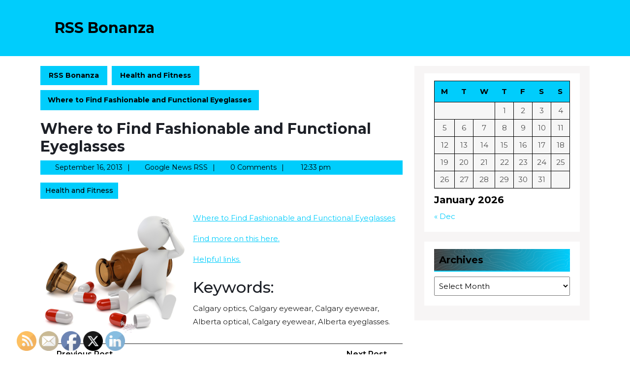

--- FILE ---
content_type: text/html; charset=UTF-8
request_url: https://rssbanaza.com/where-to-find-fashionable-and-functional-eyeglasses/
body_size: 17145
content:
<!DOCTYPE html>
<html lang="en-US">
<head>
  <meta charset="UTF-8">
  <meta name="viewport" content="width=device-width">
  <meta name='robots' content='index, follow, max-image-preview:large, max-snippet:-1, max-video-preview:-1' />

	<!-- This site is optimized with the Yoast SEO plugin v26.7 - https://yoast.com/wordpress/plugins/seo/ -->
	<title>Where to Find Fashionable and Functional Eyeglasses - RSS Bonanza</title>
	<link rel="canonical" href="https://rssbanaza.com/where-to-find-fashionable-and-functional-eyeglasses/" />
	<meta property="og:locale" content="en_US" />
	<meta property="og:type" content="article" />
	<meta property="og:title" content="Where to Find Fashionable and Functional Eyeglasses - RSS Bonanza" />
	<meta property="og:description" content="Where to Find Fashionable and Functional Eyeglasses Find more on this here. Helpful links. Keywords: Calgary optics, Calgary eyewear, Calgary eyewear, Alberta optical, Calgary eyewear, Alberta eyeglasses." />
	<meta property="og:url" content="https://rssbanaza.com/where-to-find-fashionable-and-functional-eyeglasses/" />
	<meta property="og:site_name" content="RSS Bonanza" />
	<meta property="article:published_time" content="2013-09-16T12:33:09+00:00" />
	<meta property="og:image" content="https://s3.amazonaws.com/systemimage/45458881_Subscription_S.jpg" />
	<meta name="author" content="Google News RSS" />
	<meta name="twitter:card" content="summary_large_image" />
	<meta name="twitter:label1" content="Written by" />
	<meta name="twitter:data1" content="Google News RSS" />
	<script type="application/ld+json" class="yoast-schema-graph">{"@context":"https://schema.org","@graph":[{"@type":"Article","@id":"https://rssbanaza.com/where-to-find-fashionable-and-functional-eyeglasses/#article","isPartOf":{"@id":"https://rssbanaza.com/where-to-find-fashionable-and-functional-eyeglasses/"},"author":{"name":"Google News RSS","@id":"https://rssbanaza.com/#/schema/person/a7dbfc736614513f4c396394618f806f"},"headline":"Where to Find Fashionable and Functional Eyeglasses","datePublished":"2013-09-16T12:33:09+00:00","mainEntityOfPage":{"@id":"https://rssbanaza.com/where-to-find-fashionable-and-functional-eyeglasses/"},"wordCount":61,"image":{"@id":"https://rssbanaza.com/where-to-find-fashionable-and-functional-eyeglasses/#primaryimage"},"thumbnailUrl":"https://s3.amazonaws.com/systemimage/45458881_Subscription_S.jpg","articleSection":["Health and Fitness"],"inLanguage":"en-US"},{"@type":"WebPage","@id":"https://rssbanaza.com/where-to-find-fashionable-and-functional-eyeglasses/","url":"https://rssbanaza.com/where-to-find-fashionable-and-functional-eyeglasses/","name":"Where to Find Fashionable and Functional Eyeglasses - RSS Bonanza","isPartOf":{"@id":"https://rssbanaza.com/#website"},"primaryImageOfPage":{"@id":"https://rssbanaza.com/where-to-find-fashionable-and-functional-eyeglasses/#primaryimage"},"image":{"@id":"https://rssbanaza.com/where-to-find-fashionable-and-functional-eyeglasses/#primaryimage"},"thumbnailUrl":"https://s3.amazonaws.com/systemimage/45458881_Subscription_S.jpg","datePublished":"2013-09-16T12:33:09+00:00","author":{"@id":"https://rssbanaza.com/#/schema/person/a7dbfc736614513f4c396394618f806f"},"breadcrumb":{"@id":"https://rssbanaza.com/where-to-find-fashionable-and-functional-eyeglasses/#breadcrumb"},"inLanguage":"en-US","potentialAction":[{"@type":"ReadAction","target":["https://rssbanaza.com/where-to-find-fashionable-and-functional-eyeglasses/"]}]},{"@type":"ImageObject","inLanguage":"en-US","@id":"https://rssbanaza.com/where-to-find-fashionable-and-functional-eyeglasses/#primaryimage","url":"https://s3.amazonaws.com/systemimage/45458881_Subscription_S.jpg","contentUrl":"https://s3.amazonaws.com/systemimage/45458881_Subscription_S.jpg"},{"@type":"BreadcrumbList","@id":"https://rssbanaza.com/where-to-find-fashionable-and-functional-eyeglasses/#breadcrumb","itemListElement":[{"@type":"ListItem","position":1,"name":"Home","item":"https://rssbanaza.com/"},{"@type":"ListItem","position":2,"name":"Where to Find Fashionable and Functional Eyeglasses"}]},{"@type":"WebSite","@id":"https://rssbanaza.com/#website","url":"https://rssbanaza.com/","name":"RSS Bonanza","description":"RSS Bonanza","potentialAction":[{"@type":"SearchAction","target":{"@type":"EntryPoint","urlTemplate":"https://rssbanaza.com/?s={search_term_string}"},"query-input":{"@type":"PropertyValueSpecification","valueRequired":true,"valueName":"search_term_string"}}],"inLanguage":"en-US"},{"@type":"Person","@id":"https://rssbanaza.com/#/schema/person/a7dbfc736614513f4c396394618f806f","name":"Google News RSS","image":{"@type":"ImageObject","inLanguage":"en-US","@id":"https://rssbanaza.com/#/schema/person/image/","url":"https://secure.gravatar.com/avatar/9baecf92bae6639a4e61738fb5c8b53b063b214f232b91bd950a7b295f0cd154?s=96&d=monsterid&r=g","contentUrl":"https://secure.gravatar.com/avatar/9baecf92bae6639a4e61738fb5c8b53b063b214f232b91bd950a7b295f0cd154?s=96&d=monsterid&r=g","caption":"Google News RSS"},"url":"https://rssbanaza.com/author/google-news-rss/"}]}</script>
	<!-- / Yoast SEO plugin. -->


<link rel='dns-prefetch' href='//fonts.googleapis.com' />
<link rel="alternate" type="application/rss+xml" title="RSS Bonanza &raquo; Feed" href="https://rssbanaza.com/feed/" />
<link rel="alternate" type="application/rss+xml" title="RSS Bonanza &raquo; Comments Feed" href="https://rssbanaza.com/comments/feed/" />
<link rel="alternate" type="application/rss+xml" title="RSS Bonanza &raquo; Where to Find Fashionable and Functional Eyeglasses Comments Feed" href="https://rssbanaza.com/where-to-find-fashionable-and-functional-eyeglasses/feed/" />
<link rel="alternate" title="oEmbed (JSON)" type="application/json+oembed" href="https://rssbanaza.com/wp-json/oembed/1.0/embed?url=https%3A%2F%2Frssbanaza.com%2Fwhere-to-find-fashionable-and-functional-eyeglasses%2F" />
<link rel="alternate" title="oEmbed (XML)" type="text/xml+oembed" href="https://rssbanaza.com/wp-json/oembed/1.0/embed?url=https%3A%2F%2Frssbanaza.com%2Fwhere-to-find-fashionable-and-functional-eyeglasses%2F&#038;format=xml" />
<style id='wp-img-auto-sizes-contain-inline-css' type='text/css'>
img:is([sizes=auto i],[sizes^="auto," i]){contain-intrinsic-size:3000px 1500px}
/*# sourceURL=wp-img-auto-sizes-contain-inline-css */
</style>
<style id='wp-emoji-styles-inline-css' type='text/css'>

	img.wp-smiley, img.emoji {
		display: inline !important;
		border: none !important;
		box-shadow: none !important;
		height: 1em !important;
		width: 1em !important;
		margin: 0 0.07em !important;
		vertical-align: -0.1em !important;
		background: none !important;
		padding: 0 !important;
	}
/*# sourceURL=wp-emoji-styles-inline-css */
</style>
<style id='wp-block-library-inline-css' type='text/css'>
:root{--wp-block-synced-color:#7a00df;--wp-block-synced-color--rgb:122,0,223;--wp-bound-block-color:var(--wp-block-synced-color);--wp-editor-canvas-background:#ddd;--wp-admin-theme-color:#007cba;--wp-admin-theme-color--rgb:0,124,186;--wp-admin-theme-color-darker-10:#006ba1;--wp-admin-theme-color-darker-10--rgb:0,107,160.5;--wp-admin-theme-color-darker-20:#005a87;--wp-admin-theme-color-darker-20--rgb:0,90,135;--wp-admin-border-width-focus:2px}@media (min-resolution:192dpi){:root{--wp-admin-border-width-focus:1.5px}}.wp-element-button{cursor:pointer}:root .has-very-light-gray-background-color{background-color:#eee}:root .has-very-dark-gray-background-color{background-color:#313131}:root .has-very-light-gray-color{color:#eee}:root .has-very-dark-gray-color{color:#313131}:root .has-vivid-green-cyan-to-vivid-cyan-blue-gradient-background{background:linear-gradient(135deg,#00d084,#0693e3)}:root .has-purple-crush-gradient-background{background:linear-gradient(135deg,#34e2e4,#4721fb 50%,#ab1dfe)}:root .has-hazy-dawn-gradient-background{background:linear-gradient(135deg,#faaca8,#dad0ec)}:root .has-subdued-olive-gradient-background{background:linear-gradient(135deg,#fafae1,#67a671)}:root .has-atomic-cream-gradient-background{background:linear-gradient(135deg,#fdd79a,#004a59)}:root .has-nightshade-gradient-background{background:linear-gradient(135deg,#330968,#31cdcf)}:root .has-midnight-gradient-background{background:linear-gradient(135deg,#020381,#2874fc)}:root{--wp--preset--font-size--normal:16px;--wp--preset--font-size--huge:42px}.has-regular-font-size{font-size:1em}.has-larger-font-size{font-size:2.625em}.has-normal-font-size{font-size:var(--wp--preset--font-size--normal)}.has-huge-font-size{font-size:var(--wp--preset--font-size--huge)}.has-text-align-center{text-align:center}.has-text-align-left{text-align:left}.has-text-align-right{text-align:right}.has-fit-text{white-space:nowrap!important}#end-resizable-editor-section{display:none}.aligncenter{clear:both}.items-justified-left{justify-content:flex-start}.items-justified-center{justify-content:center}.items-justified-right{justify-content:flex-end}.items-justified-space-between{justify-content:space-between}.screen-reader-text{border:0;clip-path:inset(50%);height:1px;margin:-1px;overflow:hidden;padding:0;position:absolute;width:1px;word-wrap:normal!important}.screen-reader-text:focus{background-color:#ddd;clip-path:none;color:#444;display:block;font-size:1em;height:auto;left:5px;line-height:normal;padding:15px 23px 14px;text-decoration:none;top:5px;width:auto;z-index:100000}html :where(.has-border-color){border-style:solid}html :where([style*=border-top-color]){border-top-style:solid}html :where([style*=border-right-color]){border-right-style:solid}html :where([style*=border-bottom-color]){border-bottom-style:solid}html :where([style*=border-left-color]){border-left-style:solid}html :where([style*=border-width]){border-style:solid}html :where([style*=border-top-width]){border-top-style:solid}html :where([style*=border-right-width]){border-right-style:solid}html :where([style*=border-bottom-width]){border-bottom-style:solid}html :where([style*=border-left-width]){border-left-style:solid}html :where(img[class*=wp-image-]){height:auto;max-width:100%}:where(figure){margin:0 0 1em}html :where(.is-position-sticky){--wp-admin--admin-bar--position-offset:var(--wp-admin--admin-bar--height,0px)}@media screen and (max-width:600px){html :where(.is-position-sticky){--wp-admin--admin-bar--position-offset:0px}}

/*# sourceURL=wp-block-library-inline-css */
</style><style id='global-styles-inline-css' type='text/css'>
:root{--wp--preset--aspect-ratio--square: 1;--wp--preset--aspect-ratio--4-3: 4/3;--wp--preset--aspect-ratio--3-4: 3/4;--wp--preset--aspect-ratio--3-2: 3/2;--wp--preset--aspect-ratio--2-3: 2/3;--wp--preset--aspect-ratio--16-9: 16/9;--wp--preset--aspect-ratio--9-16: 9/16;--wp--preset--color--black: #000000;--wp--preset--color--cyan-bluish-gray: #abb8c3;--wp--preset--color--white: #ffffff;--wp--preset--color--pale-pink: #f78da7;--wp--preset--color--vivid-red: #cf2e2e;--wp--preset--color--luminous-vivid-orange: #ff6900;--wp--preset--color--luminous-vivid-amber: #fcb900;--wp--preset--color--light-green-cyan: #7bdcb5;--wp--preset--color--vivid-green-cyan: #00d084;--wp--preset--color--pale-cyan-blue: #8ed1fc;--wp--preset--color--vivid-cyan-blue: #0693e3;--wp--preset--color--vivid-purple: #9b51e0;--wp--preset--gradient--vivid-cyan-blue-to-vivid-purple: linear-gradient(135deg,rgb(6,147,227) 0%,rgb(155,81,224) 100%);--wp--preset--gradient--light-green-cyan-to-vivid-green-cyan: linear-gradient(135deg,rgb(122,220,180) 0%,rgb(0,208,130) 100%);--wp--preset--gradient--luminous-vivid-amber-to-luminous-vivid-orange: linear-gradient(135deg,rgb(252,185,0) 0%,rgb(255,105,0) 100%);--wp--preset--gradient--luminous-vivid-orange-to-vivid-red: linear-gradient(135deg,rgb(255,105,0) 0%,rgb(207,46,46) 100%);--wp--preset--gradient--very-light-gray-to-cyan-bluish-gray: linear-gradient(135deg,rgb(238,238,238) 0%,rgb(169,184,195) 100%);--wp--preset--gradient--cool-to-warm-spectrum: linear-gradient(135deg,rgb(74,234,220) 0%,rgb(151,120,209) 20%,rgb(207,42,186) 40%,rgb(238,44,130) 60%,rgb(251,105,98) 80%,rgb(254,248,76) 100%);--wp--preset--gradient--blush-light-purple: linear-gradient(135deg,rgb(255,206,236) 0%,rgb(152,150,240) 100%);--wp--preset--gradient--blush-bordeaux: linear-gradient(135deg,rgb(254,205,165) 0%,rgb(254,45,45) 50%,rgb(107,0,62) 100%);--wp--preset--gradient--luminous-dusk: linear-gradient(135deg,rgb(255,203,112) 0%,rgb(199,81,192) 50%,rgb(65,88,208) 100%);--wp--preset--gradient--pale-ocean: linear-gradient(135deg,rgb(255,245,203) 0%,rgb(182,227,212) 50%,rgb(51,167,181) 100%);--wp--preset--gradient--electric-grass: linear-gradient(135deg,rgb(202,248,128) 0%,rgb(113,206,126) 100%);--wp--preset--gradient--midnight: linear-gradient(135deg,rgb(2,3,129) 0%,rgb(40,116,252) 100%);--wp--preset--font-size--small: 13px;--wp--preset--font-size--medium: 20px;--wp--preset--font-size--large: 36px;--wp--preset--font-size--x-large: 42px;--wp--preset--spacing--20: 0.44rem;--wp--preset--spacing--30: 0.67rem;--wp--preset--spacing--40: 1rem;--wp--preset--spacing--50: 1.5rem;--wp--preset--spacing--60: 2.25rem;--wp--preset--spacing--70: 3.38rem;--wp--preset--spacing--80: 5.06rem;--wp--preset--shadow--natural: 6px 6px 9px rgba(0, 0, 0, 0.2);--wp--preset--shadow--deep: 12px 12px 50px rgba(0, 0, 0, 0.4);--wp--preset--shadow--sharp: 6px 6px 0px rgba(0, 0, 0, 0.2);--wp--preset--shadow--outlined: 6px 6px 0px -3px rgb(255, 255, 255), 6px 6px rgb(0, 0, 0);--wp--preset--shadow--crisp: 6px 6px 0px rgb(0, 0, 0);}:where(.is-layout-flex){gap: 0.5em;}:where(.is-layout-grid){gap: 0.5em;}body .is-layout-flex{display: flex;}.is-layout-flex{flex-wrap: wrap;align-items: center;}.is-layout-flex > :is(*, div){margin: 0;}body .is-layout-grid{display: grid;}.is-layout-grid > :is(*, div){margin: 0;}:where(.wp-block-columns.is-layout-flex){gap: 2em;}:where(.wp-block-columns.is-layout-grid){gap: 2em;}:where(.wp-block-post-template.is-layout-flex){gap: 1.25em;}:where(.wp-block-post-template.is-layout-grid){gap: 1.25em;}.has-black-color{color: var(--wp--preset--color--black) !important;}.has-cyan-bluish-gray-color{color: var(--wp--preset--color--cyan-bluish-gray) !important;}.has-white-color{color: var(--wp--preset--color--white) !important;}.has-pale-pink-color{color: var(--wp--preset--color--pale-pink) !important;}.has-vivid-red-color{color: var(--wp--preset--color--vivid-red) !important;}.has-luminous-vivid-orange-color{color: var(--wp--preset--color--luminous-vivid-orange) !important;}.has-luminous-vivid-amber-color{color: var(--wp--preset--color--luminous-vivid-amber) !important;}.has-light-green-cyan-color{color: var(--wp--preset--color--light-green-cyan) !important;}.has-vivid-green-cyan-color{color: var(--wp--preset--color--vivid-green-cyan) !important;}.has-pale-cyan-blue-color{color: var(--wp--preset--color--pale-cyan-blue) !important;}.has-vivid-cyan-blue-color{color: var(--wp--preset--color--vivid-cyan-blue) !important;}.has-vivid-purple-color{color: var(--wp--preset--color--vivid-purple) !important;}.has-black-background-color{background-color: var(--wp--preset--color--black) !important;}.has-cyan-bluish-gray-background-color{background-color: var(--wp--preset--color--cyan-bluish-gray) !important;}.has-white-background-color{background-color: var(--wp--preset--color--white) !important;}.has-pale-pink-background-color{background-color: var(--wp--preset--color--pale-pink) !important;}.has-vivid-red-background-color{background-color: var(--wp--preset--color--vivid-red) !important;}.has-luminous-vivid-orange-background-color{background-color: var(--wp--preset--color--luminous-vivid-orange) !important;}.has-luminous-vivid-amber-background-color{background-color: var(--wp--preset--color--luminous-vivid-amber) !important;}.has-light-green-cyan-background-color{background-color: var(--wp--preset--color--light-green-cyan) !important;}.has-vivid-green-cyan-background-color{background-color: var(--wp--preset--color--vivid-green-cyan) !important;}.has-pale-cyan-blue-background-color{background-color: var(--wp--preset--color--pale-cyan-blue) !important;}.has-vivid-cyan-blue-background-color{background-color: var(--wp--preset--color--vivid-cyan-blue) !important;}.has-vivid-purple-background-color{background-color: var(--wp--preset--color--vivid-purple) !important;}.has-black-border-color{border-color: var(--wp--preset--color--black) !important;}.has-cyan-bluish-gray-border-color{border-color: var(--wp--preset--color--cyan-bluish-gray) !important;}.has-white-border-color{border-color: var(--wp--preset--color--white) !important;}.has-pale-pink-border-color{border-color: var(--wp--preset--color--pale-pink) !important;}.has-vivid-red-border-color{border-color: var(--wp--preset--color--vivid-red) !important;}.has-luminous-vivid-orange-border-color{border-color: var(--wp--preset--color--luminous-vivid-orange) !important;}.has-luminous-vivid-amber-border-color{border-color: var(--wp--preset--color--luminous-vivid-amber) !important;}.has-light-green-cyan-border-color{border-color: var(--wp--preset--color--light-green-cyan) !important;}.has-vivid-green-cyan-border-color{border-color: var(--wp--preset--color--vivid-green-cyan) !important;}.has-pale-cyan-blue-border-color{border-color: var(--wp--preset--color--pale-cyan-blue) !important;}.has-vivid-cyan-blue-border-color{border-color: var(--wp--preset--color--vivid-cyan-blue) !important;}.has-vivid-purple-border-color{border-color: var(--wp--preset--color--vivid-purple) !important;}.has-vivid-cyan-blue-to-vivid-purple-gradient-background{background: var(--wp--preset--gradient--vivid-cyan-blue-to-vivid-purple) !important;}.has-light-green-cyan-to-vivid-green-cyan-gradient-background{background: var(--wp--preset--gradient--light-green-cyan-to-vivid-green-cyan) !important;}.has-luminous-vivid-amber-to-luminous-vivid-orange-gradient-background{background: var(--wp--preset--gradient--luminous-vivid-amber-to-luminous-vivid-orange) !important;}.has-luminous-vivid-orange-to-vivid-red-gradient-background{background: var(--wp--preset--gradient--luminous-vivid-orange-to-vivid-red) !important;}.has-very-light-gray-to-cyan-bluish-gray-gradient-background{background: var(--wp--preset--gradient--very-light-gray-to-cyan-bluish-gray) !important;}.has-cool-to-warm-spectrum-gradient-background{background: var(--wp--preset--gradient--cool-to-warm-spectrum) !important;}.has-blush-light-purple-gradient-background{background: var(--wp--preset--gradient--blush-light-purple) !important;}.has-blush-bordeaux-gradient-background{background: var(--wp--preset--gradient--blush-bordeaux) !important;}.has-luminous-dusk-gradient-background{background: var(--wp--preset--gradient--luminous-dusk) !important;}.has-pale-ocean-gradient-background{background: var(--wp--preset--gradient--pale-ocean) !important;}.has-electric-grass-gradient-background{background: var(--wp--preset--gradient--electric-grass) !important;}.has-midnight-gradient-background{background: var(--wp--preset--gradient--midnight) !important;}.has-small-font-size{font-size: var(--wp--preset--font-size--small) !important;}.has-medium-font-size{font-size: var(--wp--preset--font-size--medium) !important;}.has-large-font-size{font-size: var(--wp--preset--font-size--large) !important;}.has-x-large-font-size{font-size: var(--wp--preset--font-size--x-large) !important;}
/*# sourceURL=global-styles-inline-css */
</style>

<style id='classic-theme-styles-inline-css' type='text/css'>
/*! This file is auto-generated */
.wp-block-button__link{color:#fff;background-color:#32373c;border-radius:9999px;box-shadow:none;text-decoration:none;padding:calc(.667em + 2px) calc(1.333em + 2px);font-size:1.125em}.wp-block-file__button{background:#32373c;color:#fff;text-decoration:none}
/*# sourceURL=/wp-includes/css/classic-themes.min.css */
</style>
<link rel='stylesheet' id='SFSImainCss-css' href='https://rssbanaza.com/wp-content/plugins/ultimate-social-media-icons/css/sfsi-style.css?ver=2.9.6' type='text/css' media='all' />
<link rel='stylesheet' id='logistic-transport-font-css' href='//fonts.googleapis.com/css?family=ABeeZee%3Aital%400%3B1%7CAbril+Fatfac%7CAcme%7CAllura%7CAmatic+SC%3Awght%40400%3B700%7CAnton%7CArchitects+Daughter%7CArchivo%3Aital%2Cwght%400%2C100%3B0%2C200%3B0%2C300%3B0%2C400%3B0%2C500%3B0%2C600%3B0%2C700%3B0%2C800%3B0%2C900%3B1%2C100%3B1%2C200%3B1%2C300%3B1%2C400%3B1%2C500%3B1%2C600%3B1%2C700%3B1%2C800%3B1%2C900%7CArimo%3Aital%2Cwght%400%2C400%3B0%2C500%3B0%2C600%3B0%2C700%3B1%2C400%3B1%2C500%3B1%2C600%3B1%2C700%7CArsenal%3Aital%2Cwght%400%2C400%3B0%2C700%3B1%2C400%3B1%2C700%7CArvo%3Aital%2Cwght%400%2C400%3B0%2C700%3B1%2C400%3B1%2C700%7CAlegreya%3Aital%2Cwght%400%2C400%3B0%2C500%3B0%2C600%3B0%2C700%3B0%2C800%3B0%2C900%3B1%2C400%3B1%2C500%3B1%2C600%3B1%2C700%3B1%2C800%3B1%2C900%7CAsap%3Aital%2Cwght%400%2C100%3B0%2C200%3B0%2C300%3B0%2C400%3B0%2C500%3B0%2C600%3B0%2C700%3B0%2C800%3B0%2C900%3B1%2C100%3B1%2C200%3B1%2C300%3B1%2C400%3B1%2C500%3B1%2C600%3B1%2C700%3B1%2C800%3B1%2C900%7CAssistant%3Awght%40200%3B300%3B400%3B500%3B600%3B700%3B800%7CAlfa+Slab+One%7CAveria+Serif+Libre%3Aital%2Cwght%400%2C300%3B0%2C400%3B0%2C700%3B1%2C300%3B1%2C400%3B1%2C700%7CBangers%7CBoogaloo%7CBad+Script%7CBarlow%3Aital%2Cwght%400%2C100%3B0%2C200%3B0%2C300%3B0%2C400%3B0%2C500%3B0%2C600%3B0%2C700%3B0%2C800%3B0%2C900%3B1%2C100%3B1%2C200%3B1%2C300%3B1%2C400%3B1%2C500%3B1%2C600%3B1%2C700%3B1%2C800%3B1%2C900%7CBarlow+Condensed%3Aital%2Cwght%400%2C100%3B0%2C200%3B0%2C300%3B0%2C400%3B0%2C500%3B0%2C600%3B0%2C700%3B0%2C800%3B0%2C900%3B1%2C100%3B1%2C200%3B1%2C300%3B1%2C400%3B1%2C500%3B1%2C600%3B1%2C700%3B1%2C800%3B1%2C900%7CBerkshire+Swash%7CBitter%3Aital%2Cwght%400%2C100%3B0%2C200%3B0%2C300%3B0%2C400%3B0%2C500%3B0%2C600%3B0%2C700%3B0%2C800%3B0%2C900%3B1%2C100%3B1%2C200%3B1%2C300%3B1%2C400%3B1%2C500%3B1%2C600%3B1%2C700%3B1%2C800%3B1%2C900%7CBree+Serif%7CBenchNine%3Awght%40300%3B400%3B700%7CCabin%3Aital%2Cwght%400%2C400%3B0%2C500%3B0%2C600%3B0%2C700%3B1%2C400%3B1%2C500%3B1%2C600%3B1%2C700%7CCardo%3Aital%2Cwght%400%2C400%3B0%2C700%3B1%2C400%7CCourgette%7CCaveat%3Awght%40400%3B500%3B600%3B700%7CCaveat+Brush%7CCherry+Swash%3Awght%40400%3B700%7CCormorant+Garamond%3Aital%2Cwght%400%2C300%3B0%2C400%3B0%2C500%3B0%2C600%3B0%2C700%3B1%2C300%3B1%2C400%3B1%2C500%3B1%2C600%3B1%2C700%7CCrimson+Text%3Aital%2Cwght%400%2C400%3B0%2C600%3B0%2C700%3B1%2C400%3B1%2C600%3B1%2C700%7CCuprum%3Aital%2Cwght%400%2C400%3B0%2C500%3B0%2C600%3B0%2C700%3B1%2C400%3B1%2C500%3B1%2C600%3B1%2C700%7CCookie%7CComing+Soon%7CCharm%3Awght%40400%3B700%7CChewy%7CDays+One%7CDM+Serif+Display%3Aital%400%3B1%7CDosis%3Awght%40200%3B300%3B400%3B500%3B600%3B700%3B800%7CEB+Garamond%3Aital%2Cwght%400%2C400%3B0%2C500%3B0%2C600%3B0%2C700%3B0%2C800%3B1%2C400%3B1%2C500%3B1%2C600%3B1%2C700%3B1%2C800%7CEconomica%3Aital%2Cwght%400%2C400%3B0%2C700%3B1%2C400%3B1%2C700%7CEpilogue%3Aital%2Cwght%400%2C100%3B0%2C200%3B0%2C300%3B0%2C400%3B0%2C500%3B0%2C600%3B0%2C700%3B0%2C800%3B0%2C900%3B1%2C100%3B1%2C200%3B1%2C300%3B1%2C400%3B1%2C500%3B1%2C600%3B1%2C700%3B1%2C800%3B1%2C900%7CExo+2%3Aital%2Cwght%400%2C100%3B0%2C200%3B0%2C300%3B0%2C400%3B0%2C500%3B0%2C600%3B0%2C700%3B0%2C800%3B0%2C900%3B1%2C100%3B1%2C200%3B1%2C300%3B1%2C400%3B1%2C500%3B1%2C600%3B1%2C700%3B1%2C800%3B1%2C900%7CFamiljen+Grotesk%3Aital%2Cwght%400%2C400%3B0%2C500%3B0%2C600%3B0%2C700%3B1%2C400%3B1%2C500%3B1%2C600%3B1%2C700%7CFira+Sans%3Aital%2Cwght%400%2C100%3B0%2C200%3B0%2C300%3B0%2C400%3B0%2C500%3B0%2C600%3B0%2C700%3B0%2C800%3B0%2C900%3B1%2C100%3B1%2C200%3B1%2C300%3B1%2C400%3B1%2C500%3B1%2C600%3B1%2C700%3B1%2C800%3B1%2C900%7CFredoka+One%7CFjalla+One%7CFrancois+One%7CFrank+Ruhl+Libre%3Awght%40300%3B400%3B500%3B700%3B900%7CGabriela%7CGloria+Hallelujah%7CGreat+Vibes%7CHandlee%7CHammersmith+One%7CHeebo%3Awght%40100%3B200%3B300%3B400%3B500%3B600%3B700%3B800%3B900%7CHind%3Awght%40300%3B400%3B500%3B600%3B700%7CInconsolata%3Awght%40200%3B300%3B400%3B500%3B600%3B700%3B800%3B900%7CIndie+Flower%7CIM+Fell+English+SC%7CJulius+Sans+One%7CJomhuria%7CJosefin+Slab%3Aital%2Cwght%400%2C100%3B0%2C200%3B0%2C300%3B0%2C400%3B0%2C500%3B0%2C600%3B0%2C700%3B1%2C100%3B1%2C200%3B1%2C300%3B1%2C400%3B1%2C500%3B1%2C600%3B1%2C700%7CJosefin+Sans%3Aital%2Cwght%400%2C100%3B0%2C200%3B0%2C300%3B0%2C400%3B0%2C500%3B0%2C600%3B0%2C700%3B1%2C100%3B1%2C200%3B1%2C300%3B1%2C400%3B1%2C500%3B1%2C600%3B1%2C700%7CJost%3Aital%2Cwght%400%2C100%3B0%2C200%3B0%2C300%3B0%2C400%3B0%2C500%3B0%2C600%3B0%2C700%3B0%2C800%3B0%2C900%3B1%2C100%3B1%2C200%3B1%2C300%3B1%2C400%3B1%2C500%3B1%2C600%3B1%2C700%3B1%2C800%3B1%2C900%7CKaisei+HarunoUmi%3Awght%40400%3B500%3B700%7CKanit%3Aital%2Cwght%400%2C100%3B0%2C200%3B0%2C300%3B0%2C400%3B0%2C500%3B0%2C600%3B0%2C700%3B0%2C800%3B0%2C900%3B1%2C100%3B1%2C200%3B1%2C300%3B1%2C400%3B1%2C500%3B1%2C600%3B1%2C700%3B1%2C800%3B1%2C900%7CKaushan+Script%7CKrub%3Aital%2Cwght%400%2C200%3B0%2C300%3B0%2C400%3B0%2C500%3B0%2C600%3B0%2C700%3B1%2C200%3B1%2C300%3B1%2C400%3B1%2C500%3B1%2C600%3B1%2C700%7CLato%3Aital%2Cwght%400%2C100%3B0%2C300%3B0%2C400%3B0%2C700%3B0%2C900%3B1%2C100%3B1%2C300%3B1%2C400%3B1%2C700%3B1%2C900%7CLora%3Aital%2Cwght%400%2C400%3B0%2C500%3B0%2C600%3B0%2C700%3B1%2C400%3B1%2C500%3B1%2C600%3B1%2C700%7CLibre+Baskerville%3Aital%2Cwght%400%2C400%3B0%2C700%3B1%2C400%7CLobster%7CLobster+Two%3Aital%2Cwght%400%2C400%3B0%2C700%3B1%2C400%3B1%2C700%7CMerriweather%3Aital%2Cwght%400%2C300%3B0%2C400%3B0%2C700%3B0%2C900%3B1%2C300%3B1%2C400%3B1%2C700%3B1%2C900%7CMonda%3Awght%40400%3B700%7CMontserrat%3Aital%2Cwght%400%2C100%3B0%2C200%3B0%2C300%3B0%2C400%3B0%2C500%3B0%2C600%3B0%2C700%3B0%2C800%3B0%2C900%3B1%2C100%3B1%2C200%3B1%2C300%3B1%2C400%3B1%2C500%3B1%2C600%3B1%2C700%3B1%2C800%3B1%2C900%7CMulish%3Aital%2Cwght%400%2C200%3B0%2C300%3B0%2C400%3B0%2C500%3B0%2C600%3B0%2C700%3B0%2C800%3B0%2C900%3B1%2C200%3B1%2C300%3B1%2C400%3B1%2C500%3B1%2C600%3B1%2C700%3B1%2C800%3B1%2C900%7CMarck+Script%7CMarcellus%7CMerienda+One%7CMonda%3Awght%40400%3B700%7CNoto+Serif%3Aital%2Cwght%400%2C400%3B0%2C700%3B1%2C400%3B1%2C700%7CNunito+Sans%3Aital%2Cwght%400%2C200%3B0%2C300%3B0%2C400%3B0%2C600%3B0%2C700%3B0%2C800%3B0%2C900%3B1%2C200%3B1%2C300%3B1%2C400%3B1%2C600%3B1%2C700%3B1%2C800%3B1%2C900%7COpen+Sans%3Aital%2Cwght%400%2C300%3B0%2C400%3B0%2C500%3B0%2C600%3B0%2C700%3B0%2C800%3B1%2C300%3B1%2C400%3B1%2C500%3B1%2C600%3B1%2C700%3B1%2C800%7COverpass%3Aital%2Cwght%400%2C100%3B0%2C200%3B0%2C300%3B0%2C400%3B0%2C500%3B0%2C600%3B0%2C700%3B0%2C800%3B0%2C900%3B1%2C100%3B1%2C200%3B1%2C300%3B1%2C400%3B1%2C500%3B1%2C600%3B1%2C700%3B1%2C800%3B1%2C900%7COverpass+Mono%3Awght%40300%3B400%3B500%3B600%3B700%7COxygen%3Awght%40300%3B400%3B700%7COswald%3Awght%40200%3B300%3B400%3B500%3B600%3B700%7COrbitron%3Awght%40400%3B500%3B600%3B700%3B800%3B900%7CPatua+One%7CPacifico%7CPadauk%3Awght%40400%3B700%7CPlayball%7CPlayfair+Display%3Aital%2Cwght%400%2C400%3B0%2C500%3B0%2C600%3B0%2C700%3B0%2C800%3B0%2C900%3B1%2C400%3B1%2C500%3B1%2C600%3B1%2C700%3B1%2C800%3B1%2C900%7CPrompt%3Aital%2Cwght%400%2C100%3B0%2C200%3B0%2C300%3B0%2C400%3B0%2C500%3B0%2C600%3B0%2C700%3B0%2C800%3B0%2C900%3B1%2C100%3B1%2C200%3B1%2C300%3B1%2C400%3B1%2C500%3B1%2C600%3B1%2C700%3B1%2C800%3B1%2C900%7CPT+Sans%3Aital%2Cwght%400%2C400%3B0%2C700%3B1%2C400%3B1%2C700%7CPT+Serif%3Aital%2Cwght%400%2C400%3B0%2C700%3B1%2C400%3B1%2C700%7CPhilosopher%3Aital%2Cwght%400%2C400%3B0%2C700%3B1%2C400%3B1%2C700%7CPermanent+Marker%7CPoiret+One%7CPoppins%3Aital%2Cwght%400%2C100%3B0%2C200%3B0%2C300%3B0%2C400%3B0%2C500%3B0%2C600%3B0%2C700%3B0%2C800%3B0%2C900%3B1%2C100%3B1%2C200%3B1%2C300%3B1%2C400%3B1%2C500%3B1%2C600%3B1%2C700%3B1%2C800%3B1%2C900%7CPrata%7CQuicksand%3Awght%40300%3B400%3B500%3B600%3B700%7CQuattrocento+Sans%3Aital%2Cwght%400%2C400%3B0%2C700%3B1%2C400%3B1%2C700%7CRaleway%3Aital%2Cwght%400%2C100%3B0%2C200%3B0%2C300%3B0%2C400%3B0%2C500%3B0%2C600%3B0%2C700%3B0%2C800%3B0%2C900%3B1%2C100%3B1%2C200%3B1%2C300%3B1%2C400%3B1%2C500%3B1%2C600%3B1%2C700%3B1%2C800%3B1%2C900%7CRubik%3Aital%2Cwght%400%2C300%3B0%2C400%3B0%2C500%3B0%2C600%3B0%2C700%3B0%2C800%3B0%2C900%3B1%2C300%3B1%2C400%3B1%2C500%3B1%2C600%3B1%2C700%3B1%2C800%3B1%2C900%7CRoboto+Condensed%3Aital%2Cwght%400%2C300%3B0%2C400%3B0%2C700%3B1%2C300%3B1%2C400%3B1%2C700%7CRokkitt%3Awght%40100%3B200%3B300%3B400%3B500%3B600%3B700%3B800%3B900%7CRopa+Sans%3Aital%400%3B1%7CRusso+One%7CRighteous%7CSaira%3Aital%2Cwght%400%2C100%3B0%2C200%3B0%2C300%3B0%2C400%3B0%2C500%3B0%2C600%3B0%2C700%3B0%2C800%3B0%2C900%3B1%2C100%3B1%2C200%3B1%2C300%3B1%2C400%3B1%2C500%3B1%2C600%3B1%2C700%3B1%2C800%3B1%2C900%7CSatisfy%7CSen%3Awght%40400%3B700%3B800%7CSlabo+13px%7CSlabo+27px%7CSource+Sans+Pro%3Aital%2Cwght%400%2C200%3B0%2C300%3B0%2C400%3B0%2C600%3B0%2C700%3B0%2C900%3B1%2C200%3B1%2C300%3B1%2C400%3B1%2C600%3B1%2C700%3B1%2C900%7CShadows+Into+Light+Two%7CShadows+Into+Light%7CSacramento%7CSail%7CShrikhand%7CLeague+Spartan%3Awght%40100%3B200%3B300%3B400%3B500%3B600%3B700%3B800%3B900%7CStaatliches%7CStylish%7CTangerine%3Awght%40400%3B700%7CTitillium+Web%3Aital%2Cwght%400%2C200%3B0%2C300%3B0%2C400%3B0%2C600%3B0%2C700%3B0%2C900%3B1%2C200%3B1%2C300%3B1%2C400%3B1%2C600%3B1%2C700%7CTrirong%3Aital%2Cwght%400%2C100%3B0%2C200%3B0%2C300%3B0%2C400%3B0%2C500%3B0%2C600%3B0%2C700%3B0%2C800%3B0%2C900%3B1%2C100%3B1%2C200%3B1%2C300%3B1%2C400%3B1%2C500%3B1%2C600%3B1%2C700%3B1%2C800%3B1%2C900%7CUbuntu%3Aital%2Cwght%400%2C300%3B0%2C400%3B0%2C500%3B0%2C700%3B1%2C300%3B1%2C400%3B1%2C500%3B1%2C700%7CUnica+One%7CVT323%7CVarela+Round%7CVampiro+One%7CVollkorn%3Aital%2Cwght%400%2C400%3B0%2C500%3B0%2C600%3B0%2C700%3B0%2C800%3B0%2C900%3B1%2C400%3B1%2C500%3B1%2C600%3B1%2C700%3B1%2C800%3B1%2C900%7CVolkhov%3Aital%2Cwght%400%2C400%3B0%2C700%3B1%2C400%3B1%2C700%7CWork+Sans%3Aital%2Cwght%400%2C100%3B0%2C200%3B0%2C300%3B0%2C400%3B0%2C500%3B0%2C600%3B0%2C700%3B0%2C800%3B0%2C900%3B1%2C100%3B1%2C200%3B1%2C300%3B1%2C400%3B1%2C500%3B1%2C600%3B1%2C700%3B1%2C800%3B1%2C900%7CYanone+Kaffeesatz%3Awght%40200%3B300%3B400%3B500%3B600%3B700%7CYeseva+One%7CZCOOL+XiaoWei&#038;ver=6.9' type='text/css' media='all' />
<link rel='stylesheet' id='logistic-transport-block-patterns-style-frontend-css' href='https://rssbanaza.com/wp-content/themes/logistic-transport/css/block-frontend.css?ver=6.9' type='text/css' media='all' />
<link rel='stylesheet' id='bootstrap-css-css' href='https://rssbanaza.com/wp-content/themes/logistic-transport/css/bootstrap.css?ver=6.9' type='text/css' media='all' />
<link rel='stylesheet' id='logistic-transport-basic-style-css' href='https://rssbanaza.com/wp-content/themes/logistic-transport/style.css?ver=6.9' type='text/css' media='all' />
<style id='logistic-transport-basic-style-inline-css' type='text/css'>

	    body{
		    color:!important;
		    font-family: !important;
		    font-size: px !important;
			font-weight: !important;
		}
		p,span{
		    color:!important;
		    font-family: !important;
		    font-size: px !important;
			font-weight: !important;
		}
		a{
		    color:!important;
		    font-family: ;
		}
		li{
		    color:!important;
		    font-family: ;
		}
		h1{
		    color:!important;
		    font-family: !important;
		    font-size: px !important;
			font-weight: !important;
		}
		h2{
		    color:!important;
		    font-family: !important;
		    font-size: px !important;
			font-weight: !important;
		}
		h3{
		    color:!important;
		    font-family: !important;
		    font-size: px !important;
			font-weight: !important;
		}
		h4{
		    color:!important;
		    font-family: !important;
		    font-size: px !important;
			font-weight: !important;
		}
		h5{
		    color:!important;
		    font-family: !important;
		    font-size: !important;
			font-weight: !important;
		}
		h6{
		    color:!important;
		    font-family: !important;
		    font-size: px !important;
			font-weight: !important;
		}

		#footer .socialicons i{
			color:!important;
	    }
		
body{max-width: 100%;}#slider img{opacity:0.5 !important}.read-btn a.blogbutton-small, #slider .read-btn a.blogbutton-small, #comments input[type="submit"].submit{border-radius: px!important}.read-btn a.blogbutton-small, #comments input[type="submit"].submit{font-weight: ;}.read-btn a.blogbutton-small, #comments input[type="submit"].submit{letter-spacing: px;}.read-btn a.blogbutton-small, #comments input[type="submit"].submit{ border-radius: 0!important}.woocommerce ul.products li.product, .woocommerce-page ul.products li.product{padding-top: 10px; padding-bottom: 10px;}.woocommerce ul.products li.product, .woocommerce-page ul.products li.product{padding-left: 10px; padding-right: 10px;}.woocommerce span.onsale {font-size: 16px;} .page-template-custom-frontpage #header{position: static; background: ;} #services .service-box{margin: 0;} .site_header{ background: ;} .page-template-custom-frontpage .request-btn a.blogbutton-small{ background:; color: ;}.primary-navigation ul li a{}.primary-navigation a,.primary-navigation .current_page_item > a, .primary-navigation .current-menu-item > a, .primary-navigation .current_page_ancestor > a{color: !important;}.primary-navigation a:hover, .primary-navigation ul li a:hover{color:  !important;}.primary-navigation ul.sub-menu a, .primary-navigation ul.sub-menu li a,.primary-navigation ul.children a, .primary-navigation ul.children li a{color:  !important;}.primary-navigation ul.sub-menu li a:hover ,.primary-navigation ul.children li a:hover{color: !important;} .bradcrumbs a,.bradcrumbs span{color: !important;}.bradcrumbs a,.bradcrumbs span{background-color: !important;}.bradcrumbs a:hover{color: !important;}.bradcrumbs a:hover{background-color: !important;}.tc-single-category a{color: !important;}.tc-single-category a{background-color: !important;}.feature-box img{border-radius: 0px;}.scrollup{font-size: 18px;}.scrollup{color: ;}.scrollup:hover{color: !important;}.scrollup{text-transform:Capitalize;}#footer p,#footer p a{color: !important;}#footer p:hover,#footer p a:hover{color: !important;}#footer p{font-size: 16px; }#footer {padding-top:15px; padding-bottom: 15px; }#footer p{text-align:center;} .woocommerce span.onsale{padding-top: px; padding-bottom: px; padding-left: px; padding-right: px;}.woocommerce span.onsale{border-radius: 50px;}.woocommerce ul.products li.product .onsale{left: auto; right: 0;}.footertown{background-color: ;}.footertown{background-attachment: scroll !important; background-position: center !important;}.footertown{background-position: center center!important;}#footer .socialicons i{font-size: px;}#footer .socialicons{text-align:center;}#comments textarea{ width:100%;}#header{ padding-top:15px; padding-bottom:15px;}.fixed-header{ padding-top:px; padding-bottom:px;}.primary-navigation ul li a{ text-transform: capitalize;} .logo h1 a, .logo p.site-title a, .logo p{color: ;}  .logo p.site-description{color: ;} .logo h1, .logo p.site-title{font-size: px;}.logo p.site-description{font-size: px;}.grid-post-box .metabox .me-2:after{ content: "|"; padding-left:10px;}@media screen and (max-width:575px){
			.topbar{display:none;} }@media screen and (max-width:575px){
			.preloader{display:none !important;} }@media screen and (max-width:575px){
			.fixed-header{position:static !important;} }#slider{display:none;} @media screen and (max-width:575px) {#slider{display:block;} }@media screen and (max-width:575px) {#sidebar{display:block;} }.primary-navigation ul li a{font-weight: 500;}.primary-navigation ul li a{padding: px;}.topbar .social-media a{font-size: px;}#footer{background-color: ;}.logo{ padding:px !important;}.logo{ padding:px !important;}.logo{ margin:px !important;}.toggle-menu i{color: ;} .feature-box img{border-radius: 0px;}.feature-box img{box-shadow: 0px 0px 0px #ccc;}.post-box .metabox .me-2:after{ content: "|"; padding-left:10px;}.metabox .px-2:after{ content: "|"; padding-left:10px;}.related-posts .metabox .entry-date:after,.related-posts .metabox .entry-author:after,.related-posts .metabox .entry-comments:after{ content: "|"; padding-left:1px;display: inline; }.footertown .widget h3, a.rsswidget.rss-widget-title{text-transform:Capitalize;}.footertown .widget h3{font-size: 25px; }.footertown .widget h3{font-weight: ;}.footertown .widget h3,a.rsswidget.rss-widget-title{letter-spacing: px;}footer h3{text-align: left;}footer .footer-block p,.footer-block p,footer ul,.widget_shopping_cart_content p,footer form,div#calendar_wrap,.footertown table,footer.gallery,aside#media_image-2,.tagcloud,footer figure.gallery-item,aside#block-7,.textwidget p,#calendar-2 caption{text-align: left;}.read-btn a.blogbutton-small{text-transform:Uppercase;}.post-box p:nth-of-type(1)::first-letter{display: none!important;}
/*# sourceURL=logistic-transport-basic-style-inline-css */
</style>
<link rel='stylesheet' id='font-awesome-css-css' href='https://rssbanaza.com/wp-content/themes/logistic-transport/css/fontawesome-all.css?ver=6.9' type='text/css' media='all' />
<link rel='stylesheet' id='logistic-transport-block-style-css' href='https://rssbanaza.com/wp-content/themes/logistic-transport/css/block-style.css?ver=6.9' type='text/css' media='all' />
<link rel='stylesheet' id='animate-style-css' href='https://rssbanaza.com/wp-content/themes/logistic-transport/css/animate.css?ver=6.9' type='text/css' media='all' />
<script type="text/javascript" src="https://rssbanaza.com/wp-includes/js/jquery/jquery.min.js?ver=3.7.1" id="jquery-core-js"></script>
<script type="text/javascript" src="https://rssbanaza.com/wp-includes/js/jquery/jquery-migrate.min.js?ver=3.4.1" id="jquery-migrate-js"></script>
<script type="text/javascript" src="https://rssbanaza.com/wp-content/themes/logistic-transport/js/bootstrap.js?ver=6.9" id="bootstrap-js-js"></script>
<script type="text/javascript" src="https://rssbanaza.com/wp-content/themes/logistic-transport/js/custom.js?ver=6.9" id="logistic-transport-custom-jquery-js"></script>
<link rel="https://api.w.org/" href="https://rssbanaza.com/wp-json/" /><link rel="alternate" title="JSON" type="application/json" href="https://rssbanaza.com/wp-json/wp/v2/posts/1437" /><link rel="EditURI" type="application/rsd+xml" title="RSD" href="https://rssbanaza.com/xmlrpc.php?rsd" />
<meta name="generator" content="WordPress 6.9" />
<link rel='shortlink' href='https://rssbanaza.com/?p=1437' />
<meta name="follow.[base64]" content="3u3uDCDjRHHZWU0vCAHC"/></head>

<body data-rsssl=1 class="wp-singular post-template-default single single-post postid-1437 single-format-standard wp-embed-responsive wp-theme-logistic-transport sfsi_actvite_theme_default" class="main-bodybox">
			<header role="banner">
		<a class="screen-reader-text skip-link" href="#main">Skip to content<span class="screen-reader-text">Skip to content </span></a>
		<div id="header">
	  	<div class="container inner-box p-0">
	  		<div class="site_header">
	  			<div class="row m-0">
				    <div class="col-lg-3 col-md-3 align-self-center">
			 	 	  	<div class="logo m-0 py-4 align-self-center">
				     	 					            					            					            						            						              <p class="site-title mt-0 p-0"><a href="https://rssbanaza.com/" rel="home">RSS Bonanza</a></p>
						            					            					        					        						    </div>
				    </div>
					<div class="col-lg-9 col-md-9">
				    	 
					    <div class="close-sticky ">
				        <div class="row container align-self-center">
									<div class="menubox nav col-lg-8 col-md-6 col-12">
																			   	<div class="toggle-menu responsive-menu text-center">
		                   	<button role="tab" onclick="logistic_transport_menu_open()"><i class="fas fa-bars py-1 px-2"></i>Open Menu<span class="screen-reader-text">Open Menu</span></button>
			               	</div>
			               	<div id="menu-sidebar" class="nav side-menu">
				                <nav id="primary-site-navigation" class="primary-navigation" role="navigation" aria-label="Top Menu">
				                    <div class="clearfix"></div>
				                    <a href="javascript:void(0)" class="closebtn responsive-menu" onclick="logistic_transport_menu_close()">Close Menu<i class="fas fa-times"></i><span class="screen-reader-text">Close Menu</span></a>
				                </nav>
			              	</div>
		              										</div>
									<div class="search-box col-lg-1 col-md-1 col-4 align-self-center">
														            	<button type="button" onclick="logistic_transport_search_show()" class="p-0"><i class="fas fa-search py-3 px-2"></i></button>
				            					        </div>
									<div class="search-outer">
		                <div class="serach_inner">
	                  	<form role="search" method="get" class="search-form" action="https://rssbanaza.com/">
	<label>
		<span class="screen-reader-text">Search for:</span>
		<input type="search" class="search-field" placeholder="Type to search" value="" name="s">
	</label>
	<input type="submit" class="search-submit" value="Search">
</form>		                </div>
		              	<button type="button" class="closepop"  onclick="logistic_transport_search_hide()">X</span></button>
					        </div>
					  	  	<div class="col-lg-3 col-md-5 col-6 p-0 align-self-center">
					  	  											</div>
								</div>
					    </div>
				    </div>
			    </div>
			</div>
		</div>
	</header>

<main id="main" role="main" class="middle-align">
	<div class="container space-top">
			    	<div class="row">
		       	<div class="col-lg-8 col-md-8" class="content-ma">
		       					            <div class="bradcrumbs">
			                <a href="https://rssbanaza.com">RSS Bonanza</a> <a href="https://rssbanaza.com/category/health-and-fitness/" rel="category tag">Health and Fitness</a><span> Where to Find Fashionable and Functional Eyeglasses</span> 			            </div>
			        					<article>
	<h1>Where to Find Fashionable and Functional Eyeglasses</h1>
			<div class="metabox py-1 px-2 mb-3">
				          <span class="entry-date me-2 px-2"><i class="far fa-calendar-alt me-1 px-1"></i><a href="https://rssbanaza.com/2013/09/16/">September 16, 2013<span class="screen-reader-text">September 16, 2013</span></a></span>
	        	        	          <span class="entry-author me-2 px-2"><i class="fas fa-user me-1 px-1"></i><a href="https://rssbanaza.com/author/google-news-rss/">Google News RSS<span class="screen-reader-text">Google News RSS</span></a></span>
	        	        	          <span class="entry-comments me-2 px-2"> <i class="fas fa-comments me-1 px-1"></i>0 Comments</span>
	        	        		        <span class="entry-time me-2 px-2"><i class="fas fa-clock me-1 px-1"></i> 12:33 pm</span>
		      		</div>
				 
				<div class="tc-single-category mb-2">
  		<ul class="post-categories">
	<li><a href="https://rssbanaza.com/category/health-and-fitness/" rel="category tag">Health and Fitness</a></li></ul>		</div>
		<div class="entry-content"><p><span id="more-1437"></span><!--noteaser--></p>
<div style="float: left; padding-right: 10px;"><img decoding="async" src="https://s3.amazonaws.com/systemimage/45458881_Subscription_S.jpg" alt="Calgary eyewear stores" align="left" width="300" /></div>
<p><a href="http://twitter.com/Newsy_Girl/status/373784476549017600">Where to Find Fashionable and Functional Eyeglasses</a></p>
<p><p><a href="http://www.uniteforsight.org/" Title="Calgary optical">Find more on this here.</a></p>
<p><a href="http://www.uniteforsight.org/" Title="More information about Calgary optical">Helpful links.</a></p>
</p>
<p><h2>Keywords:</h2>
<p> Calgary optics, Calgary eyewear, Calgary eyewear, Alberta optical, Calgary eyewear, Alberta eyeglasses.</p></p>
</div>
			<div class="tags"></div>
		<div class="clearfix"></div> 

	
	<nav class="navigation post-navigation" aria-label="Posts">
		<h2 class="screen-reader-text">Post navigation</h2>
		<div class="nav-links"><div class="nav-previous"><a href="https://rssbanaza.com/understanding-special-education/" rel="prev"><span class="meta-nav" aria-hidden="true"><i class="fas fa-chevron-left"></i>Previous Post</span> <span class="screen-reader-text">Previous Post</span> </a></div><div class="nav-next"><a href="https://rssbanaza.com/engaged-couples-planning-their-wedding-in-the-miami-florida-area-often-hiring-photgraphers-that-offer-photo-booths/" rel="next"><span class="meta-nav" aria-hidden="true">Next Post<i class="fas fa-chevron-right"></i></span> <span class="screen-reader-text">Next Post</span> </a></div></div>
	</nav></article>




	<div class="related-posts clearfix py-3">
					<h2 class="related-posts-main-title">Related Posts</h2>
				<div class="row">
							<div class="col-lg-4 col-md-6">
					<article id="post-1745" class="inner-service post-1745 post type-post status-publish format-standard hentry category-health-and-fitness">
					    <div class="services-box p-3">    
					      						      <h3 class="pt-0"><a href="https://rssbanaza.com/how-urgent-care-provides-excellent-medical-services/">How Urgent Care Provides Excellent Medical Services</a></h3>
					      <div class="lower-box">
																<div class="metabox mb-3">
																					<span class="entry-date me-1">
												<i class="far fa-calendar-alt me-1 my-2"></i> 
												<a href="https://rssbanaza.com/2013/09/16/">
													October 17, 2013													<span class="screen-reader-text">October 17, 2013</span>
												</a>
											</span>
										
																					<span class="entry-author">
												<i class="fas fa-user me-1 my-2"></i> 
												<a href="https://rssbanaza.com/author/google-news-rss/">
													Google News RSS													<span class="screen-reader-text">How Urgent Care Provides Excellent Medical Services</span>
												</a>
											</span>
										
																					<span class="entry-comments">
												<i class="fas fa-comments me-1 my-2"></i>
												<a href="https://rssbanaza.com/how-urgent-care-provides-excellent-medical-services/#respond">
													0 
													Comments												</a>
											</span>
										
																					<span class="entry-time">
												<i class="fas fa-clock me-1 my-2"></i>
												12:11 am											</span>
																			</div>
													        					            <p>How Urgent Care Provides Excellent Medical Services For more information see this. References. Keywords: Pediatric urgent care phoenix, Urgent care[...]</p>
					        					        					          <div class="read-btn mt-4">
					            <a href="https://rssbanaza.com/how-urgent-care-provides-excellent-medical-services/" class="blogbutton-small" >Read More<span class="screen-reader-text">Read More</span>
					            </a>
					          </div>
					        					      </div>
					    </div>
				    </article>
				</div> 
							<div class="col-lg-4 col-md-6">
					<article id="post-3258" class="inner-service post-3258 post type-post status-publish format-standard hentry category-health-and-fitness">
					    <div class="services-box p-3">    
					      						      <h3 class="pt-0"><a href="https://rssbanaza.com/how-choosing-the-right-foods-can-help-you-look-younger/">How Choosing the Right Foods Can Help You Look Younger</a></h3>
					      <div class="lower-box">
																<div class="metabox mb-3">
																					<span class="entry-date me-1">
												<i class="far fa-calendar-alt me-1 my-2"></i> 
												<a href="https://rssbanaza.com/2013/09/16/">
													March 2, 2014													<span class="screen-reader-text">March 2, 2014</span>
												</a>
											</span>
										
																					<span class="entry-author">
												<i class="fas fa-user me-1 my-2"></i> 
												<a href="https://rssbanaza.com/author/google-news-rss/">
													Google News RSS													<span class="screen-reader-text">How Choosing the Right Foods Can Help You Look Younger</span>
												</a>
											</span>
										
																					<span class="entry-comments">
												<i class="fas fa-comments me-1 my-2"></i>
												<a href="https://rssbanaza.com/how-choosing-the-right-foods-can-help-you-look-younger/#respond">
													0 
													Comments												</a>
											</span>
										
																					<span class="entry-time">
												<i class="fas fa-clock me-1 my-2"></i>
												6:52 am											</span>
																			</div>
													        					            <p>Great stuff Twitter Read this for more. More info like this. Keywords: Buy raspberry ketones, Pure raspberry ketones, Buy raspberry[...]</p>
					        					        					          <div class="read-btn mt-4">
					            <a href="https://rssbanaza.com/how-choosing-the-right-foods-can-help-you-look-younger/" class="blogbutton-small" >Read More<span class="screen-reader-text">Read More</span>
					            </a>
					          </div>
					        					      </div>
					    </div>
				    </article>
				</div> 
							<div class="col-lg-4 col-md-6">
					<article id="post-542" class="inner-service post-542 post type-post status-publish format-standard hentry category-health-and-fitness">
					    <div class="services-box p-3">    
					      						      <h3 class="pt-0"><a href="https://rssbanaza.com/nursing-homes-in-bowie-md-provide-a-warm-caring-place-for-elderly-relatives/">Nursing Homes in Bowie MD Provide a Warm, Caring Place For Elderly Relatives</a></h3>
					      <div class="lower-box">
																<div class="metabox mb-3">
																					<span class="entry-date me-1">
												<i class="far fa-calendar-alt me-1 my-2"></i> 
												<a href="https://rssbanaza.com/2013/09/16/">
													August 12, 2013													<span class="screen-reader-text">August 12, 2013</span>
												</a>
											</span>
										
																					<span class="entry-author">
												<i class="fas fa-user me-1 my-2"></i> 
												<a href="https://rssbanaza.com/author/google-news-rss/">
													Google News RSS													<span class="screen-reader-text">Nursing Homes in Bowie MD Provide a Warm, Caring Place For Elderly Relatives</span>
												</a>
											</span>
										
																					<span class="entry-comments">
												<i class="fas fa-comments me-1 my-2"></i>
												<a href="https://rssbanaza.com/nursing-homes-in-bowie-md-provide-a-warm-caring-place-for-elderly-relatives/#respond">
													0 
													Comments												</a>
											</span>
										
																					<span class="entry-time">
												<i class="fas fa-clock me-1 my-2"></i>
												5:36 am											</span>
																			</div>
													        					            <p>Want To Look Drop Dead Gorgeous? Get a Camo Bathing Suit Get more info here. Find more on this here.[...]</p>
					        					        					          <div class="read-btn mt-4">
					            <a href="https://rssbanaza.com/nursing-homes-in-bowie-md-provide-a-warm-caring-place-for-elderly-relatives/" class="blogbutton-small" >Read More<span class="screen-reader-text">Read More</span>
					            </a>
					          </div>
					        					      </div>
					    </div>
				    </article>
				</div> 
					</div>

	</div><!--/.post-related-->

		       	</div>
				<div class="col-lg-4 col-md-4"><div id="sidebar" class="wow zoomIn">    
    <aside id="calendar-3" class="widget widget_calendar p-2"><div id="calendar_wrap" class="calendar_wrap"><table id="wp-calendar" class="wp-calendar-table">
	<caption>January 2026</caption>
	<thead>
	<tr>
		<th scope="col" aria-label="Monday">M</th>
		<th scope="col" aria-label="Tuesday">T</th>
		<th scope="col" aria-label="Wednesday">W</th>
		<th scope="col" aria-label="Thursday">T</th>
		<th scope="col" aria-label="Friday">F</th>
		<th scope="col" aria-label="Saturday">S</th>
		<th scope="col" aria-label="Sunday">S</th>
	</tr>
	</thead>
	<tbody>
	<tr>
		<td colspan="3" class="pad">&nbsp;</td><td>1</td><td>2</td><td><a href="https://rssbanaza.com/2026/01/03/" aria-label="Posts published on January 3, 2026">3</a></td><td>4</td>
	</tr>
	<tr>
		<td>5</td><td><a href="https://rssbanaza.com/2026/01/06/" aria-label="Posts published on January 6, 2026">6</a></td><td>7</td><td>8</td><td><a href="https://rssbanaza.com/2026/01/09/" aria-label="Posts published on January 9, 2026">9</a></td><td><a href="https://rssbanaza.com/2026/01/10/" aria-label="Posts published on January 10, 2026">10</a></td><td>11</td>
	</tr>
	<tr>
		<td>12</td><td>13</td><td><a href="https://rssbanaza.com/2026/01/14/" aria-label="Posts published on January 14, 2026">14</a></td><td><a href="https://rssbanaza.com/2026/01/15/" aria-label="Posts published on January 15, 2026">15</a></td><td><a href="https://rssbanaza.com/2026/01/16/" aria-label="Posts published on January 16, 2026">16</a></td><td id="today">17</td><td>18</td>
	</tr>
	<tr>
		<td>19</td><td>20</td><td>21</td><td>22</td><td>23</td><td>24</td><td>25</td>
	</tr>
	<tr>
		<td>26</td><td>27</td><td>28</td><td>29</td><td>30</td><td>31</td>
		<td class="pad" colspan="1">&nbsp;</td>
	</tr>
	</tbody>
	</table><nav aria-label="Previous and next months" class="wp-calendar-nav">
		<span class="wp-calendar-nav-prev"><a href="https://rssbanaza.com/2025/12/">&laquo; Dec</a></span>
		<span class="pad">&nbsp;</span>
		<span class="wp-calendar-nav-next">&nbsp;</span>
	</nav></div></aside><aside id="archives-2" class="widget widget_archive p-2"><h3 class="widget-title">Archives</h3>		<label class="screen-reader-text" for="archives-dropdown-2">Archives</label>
		<select id="archives-dropdown-2" name="archive-dropdown">
			
			<option value="">Select Month</option>
				<option value='https://rssbanaza.com/2026/01/'> January 2026 </option>
	<option value='https://rssbanaza.com/2025/12/'> December 2025 </option>
	<option value='https://rssbanaza.com/2025/11/'> November 2025 </option>
	<option value='https://rssbanaza.com/2025/10/'> October 2025 </option>
	<option value='https://rssbanaza.com/2025/09/'> September 2025 </option>
	<option value='https://rssbanaza.com/2025/08/'> August 2025 </option>
	<option value='https://rssbanaza.com/2025/07/'> July 2025 </option>
	<option value='https://rssbanaza.com/2025/06/'> June 2025 </option>
	<option value='https://rssbanaza.com/2025/05/'> May 2025 </option>
	<option value='https://rssbanaza.com/2025/04/'> April 2025 </option>
	<option value='https://rssbanaza.com/2025/03/'> March 2025 </option>
	<option value='https://rssbanaza.com/2025/02/'> February 2025 </option>
	<option value='https://rssbanaza.com/2025/01/'> January 2025 </option>
	<option value='https://rssbanaza.com/2024/12/'> December 2024 </option>
	<option value='https://rssbanaza.com/2024/11/'> November 2024 </option>
	<option value='https://rssbanaza.com/2024/10/'> October 2024 </option>
	<option value='https://rssbanaza.com/2024/09/'> September 2024 </option>
	<option value='https://rssbanaza.com/2024/08/'> August 2024 </option>
	<option value='https://rssbanaza.com/2024/07/'> July 2024 </option>
	<option value='https://rssbanaza.com/2024/06/'> June 2024 </option>
	<option value='https://rssbanaza.com/2024/05/'> May 2024 </option>
	<option value='https://rssbanaza.com/2024/04/'> April 2024 </option>
	<option value='https://rssbanaza.com/2024/03/'> March 2024 </option>
	<option value='https://rssbanaza.com/2024/02/'> February 2024 </option>
	<option value='https://rssbanaza.com/2024/01/'> January 2024 </option>
	<option value='https://rssbanaza.com/2023/12/'> December 2023 </option>
	<option value='https://rssbanaza.com/2023/11/'> November 2023 </option>
	<option value='https://rssbanaza.com/2023/10/'> October 2023 </option>
	<option value='https://rssbanaza.com/2023/09/'> September 2023 </option>
	<option value='https://rssbanaza.com/2023/08/'> August 2023 </option>
	<option value='https://rssbanaza.com/2023/07/'> July 2023 </option>
	<option value='https://rssbanaza.com/2023/06/'> June 2023 </option>
	<option value='https://rssbanaza.com/2023/05/'> May 2023 </option>
	<option value='https://rssbanaza.com/2023/04/'> April 2023 </option>
	<option value='https://rssbanaza.com/2023/03/'> March 2023 </option>
	<option value='https://rssbanaza.com/2023/02/'> February 2023 </option>
	<option value='https://rssbanaza.com/2023/01/'> January 2023 </option>
	<option value='https://rssbanaza.com/2022/12/'> December 2022 </option>
	<option value='https://rssbanaza.com/2022/11/'> November 2022 </option>
	<option value='https://rssbanaza.com/2022/10/'> October 2022 </option>
	<option value='https://rssbanaza.com/2022/09/'> September 2022 </option>
	<option value='https://rssbanaza.com/2022/08/'> August 2022 </option>
	<option value='https://rssbanaza.com/2022/07/'> July 2022 </option>
	<option value='https://rssbanaza.com/2022/06/'> June 2022 </option>
	<option value='https://rssbanaza.com/2022/05/'> May 2022 </option>
	<option value='https://rssbanaza.com/2022/04/'> April 2022 </option>
	<option value='https://rssbanaza.com/2022/03/'> March 2022 </option>
	<option value='https://rssbanaza.com/2022/02/'> February 2022 </option>
	<option value='https://rssbanaza.com/2020/05/'> May 2020 </option>
	<option value='https://rssbanaza.com/2020/04/'> April 2020 </option>
	<option value='https://rssbanaza.com/2020/03/'> March 2020 </option>
	<option value='https://rssbanaza.com/2020/02/'> February 2020 </option>
	<option value='https://rssbanaza.com/2020/01/'> January 2020 </option>
	<option value='https://rssbanaza.com/2019/09/'> September 2019 </option>
	<option value='https://rssbanaza.com/2018/05/'> May 2018 </option>
	<option value='https://rssbanaza.com/2018/04/'> April 2018 </option>
	<option value='https://rssbanaza.com/2018/03/'> March 2018 </option>
	<option value='https://rssbanaza.com/2016/07/'> July 2016 </option>
	<option value='https://rssbanaza.com/2016/06/'> June 2016 </option>
	<option value='https://rssbanaza.com/2016/01/'> January 2016 </option>
	<option value='https://rssbanaza.com/2015/11/'> November 2015 </option>
	<option value='https://rssbanaza.com/2015/10/'> October 2015 </option>
	<option value='https://rssbanaza.com/2015/09/'> September 2015 </option>
	<option value='https://rssbanaza.com/2014/11/'> November 2014 </option>
	<option value='https://rssbanaza.com/2014/10/'> October 2014 </option>
	<option value='https://rssbanaza.com/2014/09/'> September 2014 </option>
	<option value='https://rssbanaza.com/2014/08/'> August 2014 </option>
	<option value='https://rssbanaza.com/2014/07/'> July 2014 </option>
	<option value='https://rssbanaza.com/2014/06/'> June 2014 </option>
	<option value='https://rssbanaza.com/2014/05/'> May 2014 </option>
	<option value='https://rssbanaza.com/2014/04/'> April 2014 </option>
	<option value='https://rssbanaza.com/2014/03/'> March 2014 </option>
	<option value='https://rssbanaza.com/2014/02/'> February 2014 </option>
	<option value='https://rssbanaza.com/2014/01/'> January 2014 </option>
	<option value='https://rssbanaza.com/2013/12/'> December 2013 </option>
	<option value='https://rssbanaza.com/2013/11/'> November 2013 </option>
	<option value='https://rssbanaza.com/2013/10/'> October 2013 </option>
	<option value='https://rssbanaza.com/2013/09/'> September 2013 </option>
	<option value='https://rssbanaza.com/2013/08/'> August 2013 </option>
	<option value='https://rssbanaza.com/2013/07/'> July 2013 </option>
	<option value='https://rssbanaza.com/2013/06/'> June 2013 </option>
	<option value='https://rssbanaza.com/2013/05/'> May 2013 </option>
	<option value='https://rssbanaza.com/2013/04/'> April 2013 </option>
	<option value='https://rssbanaza.com/2013/03/'> March 2013 </option>
	<option value='https://rssbanaza.com/2013/02/'> February 2013 </option>

		</select>

			<script type="text/javascript">
/* <![CDATA[ */

( ( dropdownId ) => {
	const dropdown = document.getElementById( dropdownId );
	function onSelectChange() {
		setTimeout( () => {
			if ( 'escape' === dropdown.dataset.lastkey ) {
				return;
			}
			if ( dropdown.value ) {
				document.location.href = dropdown.value;
			}
		}, 250 );
	}
	function onKeyUp( event ) {
		if ( 'Escape' === event.key ) {
			dropdown.dataset.lastkey = 'escape';
		} else {
			delete dropdown.dataset.lastkey;
		}
	}
	function onClick() {
		delete dropdown.dataset.lastkey;
	}
	dropdown.addEventListener( 'keyup', onKeyUp );
	dropdown.addEventListener( 'click', onClick );
	dropdown.addEventListener( 'change', onSelectChange );
})( "archives-dropdown-2" );

//# sourceURL=WP_Widget_Archives%3A%3Awidget
/* ]]> */
</script>
</aside>	
</div></div>
			</div>
		        <div class="clearfix"></div>
    </div>
</main>


    <footer role="contentinfo">
                            <div class="footertown">
                <div class="container wow bounceInUp">
                    <div class="row">
                        <!-- Footer 1 -->
                        <div class="col-lg-3 col-md-6 footer-block">
                                                            <aside id="text-about" class="widget py-3" role="complementary" aria-label="About Us">
                                    <h3 class="widget-title">About Us</h3>
                                    <p>Add a brief description about your business here.</p>
                                </aside>
                                                    </div>

                        <!-- Footer 2 -->
                        <div class="col-lg-3 col-md-6 footer-block">
                                                            <aside id="archives" class="widget py-3" role="complementary" aria-label="Archives">
                                    <h3 class="widget-title">Archives</h3>
                                    <ul>
                                        	<li><a href='https://rssbanaza.com/2026/01/'>January 2026</a></li>
	<li><a href='https://rssbanaza.com/2025/12/'>December 2025</a></li>
	<li><a href='https://rssbanaza.com/2025/11/'>November 2025</a></li>
	<li><a href='https://rssbanaza.com/2025/10/'>October 2025</a></li>
	<li><a href='https://rssbanaza.com/2025/09/'>September 2025</a></li>
	<li><a href='https://rssbanaza.com/2025/08/'>August 2025</a></li>
	<li><a href='https://rssbanaza.com/2025/07/'>July 2025</a></li>
	<li><a href='https://rssbanaza.com/2025/06/'>June 2025</a></li>
	<li><a href='https://rssbanaza.com/2025/05/'>May 2025</a></li>
	<li><a href='https://rssbanaza.com/2025/04/'>April 2025</a></li>
	<li><a href='https://rssbanaza.com/2025/03/'>March 2025</a></li>
	<li><a href='https://rssbanaza.com/2025/02/'>February 2025</a></li>
	<li><a href='https://rssbanaza.com/2025/01/'>January 2025</a></li>
	<li><a href='https://rssbanaza.com/2024/12/'>December 2024</a></li>
	<li><a href='https://rssbanaza.com/2024/11/'>November 2024</a></li>
	<li><a href='https://rssbanaza.com/2024/10/'>October 2024</a></li>
	<li><a href='https://rssbanaza.com/2024/09/'>September 2024</a></li>
	<li><a href='https://rssbanaza.com/2024/08/'>August 2024</a></li>
	<li><a href='https://rssbanaza.com/2024/07/'>July 2024</a></li>
	<li><a href='https://rssbanaza.com/2024/06/'>June 2024</a></li>
	<li><a href='https://rssbanaza.com/2024/05/'>May 2024</a></li>
	<li><a href='https://rssbanaza.com/2024/04/'>April 2024</a></li>
	<li><a href='https://rssbanaza.com/2024/03/'>March 2024</a></li>
	<li><a href='https://rssbanaza.com/2024/02/'>February 2024</a></li>
	<li><a href='https://rssbanaza.com/2024/01/'>January 2024</a></li>
	<li><a href='https://rssbanaza.com/2023/12/'>December 2023</a></li>
	<li><a href='https://rssbanaza.com/2023/11/'>November 2023</a></li>
	<li><a href='https://rssbanaza.com/2023/10/'>October 2023</a></li>
	<li><a href='https://rssbanaza.com/2023/09/'>September 2023</a></li>
	<li><a href='https://rssbanaza.com/2023/08/'>August 2023</a></li>
	<li><a href='https://rssbanaza.com/2023/07/'>July 2023</a></li>
	<li><a href='https://rssbanaza.com/2023/06/'>June 2023</a></li>
	<li><a href='https://rssbanaza.com/2023/05/'>May 2023</a></li>
	<li><a href='https://rssbanaza.com/2023/04/'>April 2023</a></li>
	<li><a href='https://rssbanaza.com/2023/03/'>March 2023</a></li>
	<li><a href='https://rssbanaza.com/2023/02/'>February 2023</a></li>
	<li><a href='https://rssbanaza.com/2023/01/'>January 2023</a></li>
	<li><a href='https://rssbanaza.com/2022/12/'>December 2022</a></li>
	<li><a href='https://rssbanaza.com/2022/11/'>November 2022</a></li>
	<li><a href='https://rssbanaza.com/2022/10/'>October 2022</a></li>
	<li><a href='https://rssbanaza.com/2022/09/'>September 2022</a></li>
	<li><a href='https://rssbanaza.com/2022/08/'>August 2022</a></li>
	<li><a href='https://rssbanaza.com/2022/07/'>July 2022</a></li>
	<li><a href='https://rssbanaza.com/2022/06/'>June 2022</a></li>
	<li><a href='https://rssbanaza.com/2022/05/'>May 2022</a></li>
	<li><a href='https://rssbanaza.com/2022/04/'>April 2022</a></li>
	<li><a href='https://rssbanaza.com/2022/03/'>March 2022</a></li>
	<li><a href='https://rssbanaza.com/2022/02/'>February 2022</a></li>
	<li><a href='https://rssbanaza.com/2020/05/'>May 2020</a></li>
	<li><a href='https://rssbanaza.com/2020/04/'>April 2020</a></li>
	<li><a href='https://rssbanaza.com/2020/03/'>March 2020</a></li>
	<li><a href='https://rssbanaza.com/2020/02/'>February 2020</a></li>
	<li><a href='https://rssbanaza.com/2020/01/'>January 2020</a></li>
	<li><a href='https://rssbanaza.com/2019/09/'>September 2019</a></li>
	<li><a href='https://rssbanaza.com/2018/05/'>May 2018</a></li>
	<li><a href='https://rssbanaza.com/2018/04/'>April 2018</a></li>
	<li><a href='https://rssbanaza.com/2018/03/'>March 2018</a></li>
	<li><a href='https://rssbanaza.com/2016/07/'>July 2016</a></li>
	<li><a href='https://rssbanaza.com/2016/06/'>June 2016</a></li>
	<li><a href='https://rssbanaza.com/2016/01/'>January 2016</a></li>
	<li><a href='https://rssbanaza.com/2015/11/'>November 2015</a></li>
	<li><a href='https://rssbanaza.com/2015/10/'>October 2015</a></li>
	<li><a href='https://rssbanaza.com/2015/09/'>September 2015</a></li>
	<li><a href='https://rssbanaza.com/2014/11/'>November 2014</a></li>
	<li><a href='https://rssbanaza.com/2014/10/'>October 2014</a></li>
	<li><a href='https://rssbanaza.com/2014/09/'>September 2014</a></li>
	<li><a href='https://rssbanaza.com/2014/08/'>August 2014</a></li>
	<li><a href='https://rssbanaza.com/2014/07/'>July 2014</a></li>
	<li><a href='https://rssbanaza.com/2014/06/'>June 2014</a></li>
	<li><a href='https://rssbanaza.com/2014/05/'>May 2014</a></li>
	<li><a href='https://rssbanaza.com/2014/04/'>April 2014</a></li>
	<li><a href='https://rssbanaza.com/2014/03/'>March 2014</a></li>
	<li><a href='https://rssbanaza.com/2014/02/'>February 2014</a></li>
	<li><a href='https://rssbanaza.com/2014/01/'>January 2014</a></li>
	<li><a href='https://rssbanaza.com/2013/12/'>December 2013</a></li>
	<li><a href='https://rssbanaza.com/2013/11/'>November 2013</a></li>
	<li><a href='https://rssbanaza.com/2013/10/'>October 2013</a></li>
	<li><a href='https://rssbanaza.com/2013/09/'>September 2013</a></li>
	<li><a href='https://rssbanaza.com/2013/08/'>August 2013</a></li>
	<li><a href='https://rssbanaza.com/2013/07/'>July 2013</a></li>
	<li><a href='https://rssbanaza.com/2013/06/'>June 2013</a></li>
	<li><a href='https://rssbanaza.com/2013/05/'>May 2013</a></li>
	<li><a href='https://rssbanaza.com/2013/04/'>April 2013</a></li>
	<li><a href='https://rssbanaza.com/2013/03/'>March 2013</a></li>
	<li><a href='https://rssbanaza.com/2013/02/'>February 2013</a></li>
                                    </ul>
                                </aside>
                                                    </div>

                        <!-- Footer 3 -->
                        <div class="col-lg-3 col-md-6 footer-block">
                                                            <aside id="business-info" class="widget py-3" role="complementary" aria-label="Business Info">
                                    <h3 class="widget-title">Business Info</h3>
                                    <p>Provide your business address, contact details, and other important information here.</p>
                                </aside>
                                                    </div>

                        <!-- Footer 4 -->
                        <div class="col-lg-3 col-md-6 footer-block">
                                                            <aside id="search-widget" class="widget py-3" role="complementary" aria-label="Search">
                                    <h3 class="widget-title">Search</h3>
                                    <div class="widget widget_search"><form role="search" method="get" class="search-form" action="https://rssbanaza.com/">
	<label>
		<span class="screen-reader-text">Search for:</span>
		<input type="search" class="search-field" placeholder="Type to search" value="" name="s">
	</label>
	<input type="submit" class="search-submit" value="Search">
</form></div>                                </aside>
                                                    </div>
                    </div>
                </div>
            </div>
         
    <div class="footer close-sticky "> 
            
            <div id="footer">
            	<div class="container wow bounceInUp">
                    <p class="mb-0"><a href=https://www.themescaliber.com/products/free-logistics-wordpress-theme target='_blank'>Transport WordPress Theme</a> By ThemesCaliber </p>
               
                      
                    <div class="socialicons col-lg-12 col-md-12 col-12 align-self-center">                      
                                                                                                 
                                                 
                    </div>
                                   
                </div>
            </div>
            
    </div>

                                    <a href="#" class="scrollup right"><span>Back to Top<i class="fas fa-arrow-up ms-2"></i></span><span class="screen-reader-text">Back to Top</span></a>
                            <script type="speculationrules">
{"prefetch":[{"source":"document","where":{"and":[{"href_matches":"/*"},{"not":{"href_matches":["/wp-*.php","/wp-admin/*","/wp-content/uploads/*","/wp-content/*","/wp-content/plugins/*","/wp-content/themes/logistic-transport/*","/*\\?(.+)"]}},{"not":{"selector_matches":"a[rel~=\"nofollow\"]"}},{"not":{"selector_matches":".no-prefetch, .no-prefetch a"}}]},"eagerness":"conservative"}]}
</script>
                <!--facebook like and share js -->
                <div id="fb-root"></div>
                <script>
                    (function(d, s, id) {
                        var js, fjs = d.getElementsByTagName(s)[0];
                        if (d.getElementById(id)) return;
                        js = d.createElement(s);
                        js.id = id;
                        js.src = "https://connect.facebook.net/en_US/sdk.js#xfbml=1&version=v3.2";
                        fjs.parentNode.insertBefore(js, fjs);
                    }(document, 'script', 'facebook-jssdk'));
                </script>
                <script>
window.addEventListener('sfsi_functions_loaded', function() {
    if (typeof sfsi_responsive_toggle == 'function') {
        sfsi_responsive_toggle(0);
        // console.log('sfsi_responsive_toggle');

    }
})
</script>
<div class="norm_row sfsi_wDiv sfsi_floater_position_bottom-left" id="sfsi_floater" style="z-index: 9999;width:225px;text-align:left;position:absolute;position:absolute;left:30px;bottom:0px;"><div style='width:40px; height:40px;margin-left:5px;margin-bottom:5px; ' class='sfsi_wicons shuffeldiv ' ><div class='inerCnt'><a class=' sficn' data-effect='' target='_blank'  href='https://rssbanaza.com/feed/' id='sfsiid_rss_icon' style='width:40px;height:40px;opacity:1;'  ><img data-pin-nopin='true' alt='RSS' title='RSS' src='https://rssbanaza.com/wp-content/plugins/ultimate-social-media-icons/images/icons_theme/default/default_rss.png' width='40' height='40' style='' class='sfcm sfsi_wicon ' data-effect=''   /></a></div></div><div style='width:40px; height:40px;margin-left:5px;margin-bottom:5px; ' class='sfsi_wicons shuffeldiv ' ><div class='inerCnt'><a class=' sficn' data-effect='' target='_blank'  href='https://www.specificfeeds.com/widgets/emailSubscribeEncFeed/[base64]/OA==/' id='sfsiid_email_icon' style='width:40px;height:40px;opacity:1;'  ><img data-pin-nopin='true' alt='Follow by Email' title='Follow by Email' src='https://rssbanaza.com/wp-content/plugins/ultimate-social-media-icons/images/icons_theme/default/default_email.png' width='40' height='40' style='' class='sfcm sfsi_wicon ' data-effect=''   /></a></div></div><div style='width:40px; height:40px;margin-left:5px;margin-bottom:5px; ' class='sfsi_wicons shuffeldiv ' ><div class='inerCnt'><a class=' sficn' data-effect='' target='_blank'  href='' id='sfsiid_facebook_icon' style='width:40px;height:40px;opacity:1;'  ><img data-pin-nopin='true' alt='Facebook' title='Facebook' src='https://rssbanaza.com/wp-content/plugins/ultimate-social-media-icons/images/icons_theme/default/default_facebook.png' width='40' height='40' style='' class='sfcm sfsi_wicon ' data-effect=''   /></a><div class="sfsi_tool_tip_2 fb_tool_bdr sfsiTlleft" style="opacity:0;z-index:-1;" id="sfsiid_facebook"><span class="bot_arow bot_fb_arow"></span><div class="sfsi_inside"><div  class='icon2'><div class="fb-like" width="200" data-href="https://rssbanaza.com/where-to-find-fashionable-and-functional-eyeglasses/"  data-send="false" data-layout="button_count" data-action="like"></div></div><div  class='icon3'><a target='_blank' href='https://www.facebook.com/sharer/sharer.php?u=https%3A%2F%2Frssbanaza.com%2Fwhere-to-find-fashionable-and-functional-eyeglasses' style='display:inline-block;'  > <img class='sfsi_wicon'  data-pin-nopin='true' alt='fb-share-icon' title='Facebook Share' src='https://rssbanaza.com/wp-content/plugins/ultimate-social-media-icons/images/share_icons/fb_icons/en_US.svg' /></a></div></div></div></div></div><div style='width:40px; height:40px;margin-left:5px;margin-bottom:5px; ' class='sfsi_wicons shuffeldiv ' ><div class='inerCnt'><a class=' sficn' data-effect='' target='_blank'  href='' id='sfsiid_twitter_icon' style='width:40px;height:40px;opacity:1;'  ><img data-pin-nopin='true' alt='Twitter' title='Twitter' src='https://rssbanaza.com/wp-content/plugins/ultimate-social-media-icons/images/icons_theme/default/default_twitter.png' width='40' height='40' style='' class='sfcm sfsi_wicon ' data-effect=''   /></a><div class="sfsi_tool_tip_2 twt_tool_bdr sfsiTlleft" style="opacity:0;z-index:-1;" id="sfsiid_twitter"><span class="bot_arow bot_twt_arow"></span><div class="sfsi_inside"><div  class='icon2'><div class='sf_twiter' style='display: inline-block;vertical-align: middle;width: auto;'>
						<a target='_blank' href='https://x.com/intent/post?text=Hey%2C+check+out+this+cool+site+I+found%3A+www.yourname.com+%23Topic+via%40my_twitter_name+https%3A%2F%2Frssbanaza.com%2Fwhere-to-find-fashionable-and-functional-eyeglasses' style='display:inline-block' >
							<img data-pin-nopin= true class='sfsi_wicon' src='https://rssbanaza.com/wp-content/plugins/ultimate-social-media-icons/images/share_icons/Twitter_Tweet/en_US_Tweet.svg' alt='Post on X' title='Post on X' >
						</a>
					</div></div></div></div></div></div><div style='width:40px; height:40px;margin-left:5px;margin-bottom:5px; ' class='sfsi_wicons shuffeldiv ' ><div class='inerCnt'><a class=' sficn' data-effect='' target='_blank'  href='' id='sfsiid_linkedin_icon' style='width:40px;height:40px;opacity:1;'  ><img data-pin-nopin='true' alt='LinkedIn' title='LinkedIn' src='https://rssbanaza.com/wp-content/plugins/ultimate-social-media-icons/images/icons_theme/default/default_linkedin.png' width='40' height='40' style='' class='sfcm sfsi_wicon ' data-effect=''   /></a><div class="sfsi_tool_tip_2 linkedin_tool_bdr sfsiTlleft" style="opacity:0;z-index:-1;" id="sfsiid_linkedin"><span class="bot_arow bot_linkedin_arow"></span><div class="sfsi_inside"><div  class='icon2'><a target='_blank' href="https://www.linkedin.com/sharing/share-offsite/?url=https%3A%2F%2Frssbanaza.com%2Fwhere-to-find-fashionable-and-functional-eyeglasses"><img class="sfsi_wicon" data-pin-nopin= true alt="Share" title="Share" src="https://rssbanaza.com/wp-content/plugins/ultimate-social-media-icons/images/share_icons/Linkedin_Share/en_US_share.svg" /></a></div></div></div></div></div></div ><input type='hidden' id='sfsi_floater_sec' value='bottom-left' /><script>window.addEventListener("sfsi_functions_loaded", function()
			{
				if (typeof sfsi_widget_set == "function") {
					sfsi_widget_set();
				}
			}); window.addEventListener('sfsi_functions_loaded',function(){sfsi_float_widget('bottom')});</script>    <script>
        window.addEventListener('sfsi_functions_loaded', function () {
            if (typeof sfsi_plugin_version == 'function') {
                sfsi_plugin_version(2.77);
            }
        });

        function sfsi_processfurther(ref) {
            var feed_id = '[base64]';
            var feedtype = 8;
            var email = jQuery(ref).find('input[name="email"]').val();
            var filter = /^(([^<>()[\]\\.,;:\s@\"]+(\.[^<>()[\]\\.,;:\s@\"]+)*)|(\".+\"))@((\[[0-9]{1,3}\.[0-9]{1,3}\.[0-9]{1,3}\.[0-9]{1,3}\])|(([a-zA-Z\-0-9]+\.)+[a-zA-Z]{2,}))$/;
            if ((email != "Enter your email") && (filter.test(email))) {
                if (feedtype == "8") {
                    var url = "https://api.follow.it/subscription-form/" + feed_id + "/" + feedtype;
                    window.open(url, "popupwindow", "scrollbars=yes,width=1080,height=760");
                    return true;
                }
            } else {
                alert("Please enter email address");
                jQuery(ref).find('input[name="email"]').focus();
                return false;
            }
        }
    </script>
    <style type="text/css" aria-selected="true">
        .sfsi_subscribe_Popinner {
             width: 100% !important;

            height: auto !important;

         padding: 18px 0px !important;

            background-color: #ffffff !important;
        }

        .sfsi_subscribe_Popinner form {
            margin: 0 20px !important;
        }

        .sfsi_subscribe_Popinner h5 {
            font-family: Helvetica,Arial,sans-serif !important;

             font-weight: bold !important;   color:#000000 !important; font-size: 16px !important;   text-align:center !important; margin: 0 0 10px !important;
            padding: 0 !important;
        }

        .sfsi_subscription_form_field {
            margin: 5px 0 !important;
            width: 100% !important;
            display: inline-flex;
            display: -webkit-inline-flex;
        }

        .sfsi_subscription_form_field input {
            width: 100% !important;
            padding: 10px 0px !important;
        }

        .sfsi_subscribe_Popinner input[type=email] {
         font-family: Helvetica,Arial,sans-serif !important;   font-style:normal !important;  color: #000000 !important;   font-size:14px !important; text-align: center !important;        }

        .sfsi_subscribe_Popinner input[type=email]::-webkit-input-placeholder {

         font-family: Helvetica,Arial,sans-serif !important;   font-style:normal !important;  color:#000000 !important; font-size: 14px !important;   text-align:center !important;        }

        .sfsi_subscribe_Popinner input[type=email]:-moz-placeholder {
            /* Firefox 18- */
         font-family: Helvetica,Arial,sans-serif !important;   font-style:normal !important;   color:#000000 !important; font-size: 14px !important;   text-align:center !important;
        }

        .sfsi_subscribe_Popinner input[type=email]::-moz-placeholder {
            /* Firefox 19+ */
         font-family: Helvetica,Arial,sans-serif !important;   font-style: normal !important;
              color:#000000 !important; font-size: 14px !important;   text-align:center !important;        }

        .sfsi_subscribe_Popinner input[type=email]:-ms-input-placeholder {

            font-family: Helvetica,Arial,sans-serif !important;  font-style:normal !important;  color: #000000 !important;  font-size:14px !important;
         text-align: center !important;        }

        .sfsi_subscribe_Popinner input[type=submit] {

         font-family: Helvetica,Arial,sans-serif !important;   font-weight: bold !important;   color:#000000 !important; font-size: 16px !important;   text-align:center !important; background-color: #dedede !important;        }

                .sfsi_shortcode_container {
            float: left;
        }

        .sfsi_shortcode_container .norm_row .sfsi_wDiv {
            position: relative !important;
        }

        .sfsi_shortcode_container .sfsi_holders {
            display: none;
        }

            </style>

    <script type="text/javascript" src="https://rssbanaza.com/wp-includes/js/jquery/ui/core.min.js?ver=1.13.3" id="jquery-ui-core-js"></script>
<script type="text/javascript" src="https://rssbanaza.com/wp-content/plugins/ultimate-social-media-icons/js/shuffle/modernizr.custom.min.js?ver=6.9" id="SFSIjqueryModernizr-js"></script>
<script type="text/javascript" src="https://rssbanaza.com/wp-content/plugins/ultimate-social-media-icons/js/shuffle/jquery.shuffle.min.js?ver=6.9" id="SFSIjqueryShuffle-js"></script>
<script type="text/javascript" src="https://rssbanaza.com/wp-content/plugins/ultimate-social-media-icons/js/shuffle/random-shuffle-min.js?ver=6.9" id="SFSIjqueryrandom-shuffle-js"></script>
<script type="text/javascript" id="SFSICustomJs-js-extra">
/* <![CDATA[ */
var sfsi_icon_ajax_object = {"nonce":"f032210cb4","ajax_url":"https://rssbanaza.com/wp-admin/admin-ajax.php","plugin_url":"https://rssbanaza.com/wp-content/plugins/ultimate-social-media-icons/"};
//# sourceURL=SFSICustomJs-js-extra
/* ]]> */
</script>
<script type="text/javascript" src="https://rssbanaza.com/wp-content/plugins/ultimate-social-media-icons/js/custom.js?ver=2.9.6" id="SFSICustomJs-js"></script>
<script type="text/javascript" src="https://rssbanaza.com/wp-content/themes/logistic-transport/js/wow.js?ver=6.9" id="wow-jquery-js"></script>
<script type="text/javascript" src="https://rssbanaza.com/wp-content/themes/logistic-transport/js/jquery.superfish.js?ver=6.9" id="jquery-superfish-js"></script>
<script id="wp-emoji-settings" type="application/json">
{"baseUrl":"https://s.w.org/images/core/emoji/17.0.2/72x72/","ext":".png","svgUrl":"https://s.w.org/images/core/emoji/17.0.2/svg/","svgExt":".svg","source":{"concatemoji":"https://rssbanaza.com/wp-includes/js/wp-emoji-release.min.js?ver=6.9"}}
</script>
<script type="module">
/* <![CDATA[ */
/*! This file is auto-generated */
const a=JSON.parse(document.getElementById("wp-emoji-settings").textContent),o=(window._wpemojiSettings=a,"wpEmojiSettingsSupports"),s=["flag","emoji"];function i(e){try{var t={supportTests:e,timestamp:(new Date).valueOf()};sessionStorage.setItem(o,JSON.stringify(t))}catch(e){}}function c(e,t,n){e.clearRect(0,0,e.canvas.width,e.canvas.height),e.fillText(t,0,0);t=new Uint32Array(e.getImageData(0,0,e.canvas.width,e.canvas.height).data);e.clearRect(0,0,e.canvas.width,e.canvas.height),e.fillText(n,0,0);const a=new Uint32Array(e.getImageData(0,0,e.canvas.width,e.canvas.height).data);return t.every((e,t)=>e===a[t])}function p(e,t){e.clearRect(0,0,e.canvas.width,e.canvas.height),e.fillText(t,0,0);var n=e.getImageData(16,16,1,1);for(let e=0;e<n.data.length;e++)if(0!==n.data[e])return!1;return!0}function u(e,t,n,a){switch(t){case"flag":return n(e,"\ud83c\udff3\ufe0f\u200d\u26a7\ufe0f","\ud83c\udff3\ufe0f\u200b\u26a7\ufe0f")?!1:!n(e,"\ud83c\udde8\ud83c\uddf6","\ud83c\udde8\u200b\ud83c\uddf6")&&!n(e,"\ud83c\udff4\udb40\udc67\udb40\udc62\udb40\udc65\udb40\udc6e\udb40\udc67\udb40\udc7f","\ud83c\udff4\u200b\udb40\udc67\u200b\udb40\udc62\u200b\udb40\udc65\u200b\udb40\udc6e\u200b\udb40\udc67\u200b\udb40\udc7f");case"emoji":return!a(e,"\ud83e\u1fac8")}return!1}function f(e,t,n,a){let r;const o=(r="undefined"!=typeof WorkerGlobalScope&&self instanceof WorkerGlobalScope?new OffscreenCanvas(300,150):document.createElement("canvas")).getContext("2d",{willReadFrequently:!0}),s=(o.textBaseline="top",o.font="600 32px Arial",{});return e.forEach(e=>{s[e]=t(o,e,n,a)}),s}function r(e){var t=document.createElement("script");t.src=e,t.defer=!0,document.head.appendChild(t)}a.supports={everything:!0,everythingExceptFlag:!0},new Promise(t=>{let n=function(){try{var e=JSON.parse(sessionStorage.getItem(o));if("object"==typeof e&&"number"==typeof e.timestamp&&(new Date).valueOf()<e.timestamp+604800&&"object"==typeof e.supportTests)return e.supportTests}catch(e){}return null}();if(!n){if("undefined"!=typeof Worker&&"undefined"!=typeof OffscreenCanvas&&"undefined"!=typeof URL&&URL.createObjectURL&&"undefined"!=typeof Blob)try{var e="postMessage("+f.toString()+"("+[JSON.stringify(s),u.toString(),c.toString(),p.toString()].join(",")+"));",a=new Blob([e],{type:"text/javascript"});const r=new Worker(URL.createObjectURL(a),{name:"wpTestEmojiSupports"});return void(r.onmessage=e=>{i(n=e.data),r.terminate(),t(n)})}catch(e){}i(n=f(s,u,c,p))}t(n)}).then(e=>{for(const n in e)a.supports[n]=e[n],a.supports.everything=a.supports.everything&&a.supports[n],"flag"!==n&&(a.supports.everythingExceptFlag=a.supports.everythingExceptFlag&&a.supports[n]);var t;a.supports.everythingExceptFlag=a.supports.everythingExceptFlag&&!a.supports.flag,a.supports.everything||((t=a.source||{}).concatemoji?r(t.concatemoji):t.wpemoji&&t.twemoji&&(r(t.twemoji),r(t.wpemoji)))});
//# sourceURL=https://rssbanaza.com/wp-includes/js/wp-emoji-loader.min.js
/* ]]> */
</script>
    </footer>
</body>
</html>

--- FILE ---
content_type: application/javascript
request_url: https://rssbanaza.com/wp-content/themes/logistic-transport/js/custom.js?ver=6.9
body_size: 1106
content:
jQuery(function($){
	"use strict";
	jQuery('.main-menu-navigation > ul').superfish({
		delay: 500,                            
		animation: {opacity:'show',height:'show'},  
		speed:       'fast'                        
	});
});

function logistic_transport_menu_open() {
	jQuery(".side-menu").addClass('open');
}
function logistic_transport_menu_close() {
	jQuery(".side-menu").removeClass('open');
}

function logistic_transport_search_show() {
	jQuery(".search-outer").addClass('show');
	jQuery(".search-outer").fadeIn();
}
function logistic_transport_search_hide() {
	jQuery(".search-outer").removeClass('show');
	jQuery(".search-outer").fadeOut();
}

(function( $ ) {

	$(window).scroll(function(){
		var sticky = $('.sticky-header'),
		scroll = $(window).scrollTop();

		if (scroll >= 100) sticky.addClass('fixed-header px-lg-3 px-2');
		else sticky.removeClass('fixed-header px-lg-3 px-2');
	});

	// Back to top
	jQuery(document).ready(function () {
	    jQuery(window).scroll(function () {
	        if (jQuery(this).scrollTop() > 0) {
	        	jQuery('.scrollup').fadeIn();
	        } else {
	            jQuery('.scrollup').fadeOut();
	        }
	    });
	    jQuery('.scrollup').click(function () {
	        jQuery("html, body").animate({
	            scrollTop: 0
	        }, 600);
	        return false;
	    });
	});

	// Window load function
	window.addEventListener('load', (event) => {
		$(".preloader").delay(2000).fadeOut("slow");
	});

})( jQuery );

( function( window, document ) {
	function logistic_transport_keepFocusInMenu() {
		document.addEventListener( 'keydown', function( e ) {
			const logistic_transport_nav = document.querySelector( '.side-menu' );

			if ( ! logistic_transport_nav || ! logistic_transport_nav.classList.contains( 'open' ) ) {
				return;
			}

			const elements = [...logistic_transport_nav.querySelectorAll( 'input, a, button' )],
				logistic_transport_lastEl = elements[ elements.length - 1 ],
				logistic_transport_firstEl = elements[0],
				logistic_transport_activeEl = document.activeElement,
				tabKey = e.keyCode === 9,
				shiftKey = e.shiftKey;

			if ( ! shiftKey && tabKey && logistic_transport_lastEl === logistic_transport_activeEl ) {
				e.preventDefault();
				logistic_transport_firstEl.focus();
			}

			if ( shiftKey && tabKey && logistic_transport_firstEl === logistic_transport_activeEl ) {
				e.preventDefault();
				logistic_transport_lastEl.focus();
			}
		} );
	}
	
	function logistic_transport_keepfocus_search() {
		document.addEventListener( 'keydown', function( e ) {
			const logistic_transport_search = document.querySelector( '.search-outer' );

			if ( ! logistic_transport_search || ! logistic_transport_search.classList.contains( 'show' ) ) {
				return;
			}

			const elements = [...logistic_transport_search.querySelectorAll( 'input, a, button' )],
				logistic_transport_lastEl = elements[ elements.length - 1 ],
				logistic_transport_firstEl = elements[0],
				logistic_transport_activeEl = document.activeElement,
				tabKey = e.keyCode === 9,
				shiftKey = e.shiftKey;

			if ( ! shiftKey && tabKey && logistic_transport_lastEl === logistic_transport_activeEl ) {
				e.preventDefault();
				logistic_transport_firstEl.focus();
			}

			if ( shiftKey && tabKey && logistic_transport_firstEl === logistic_transport_activeEl ) {
				e.preventDefault();
				logistic_transport_lastEl.focus();
			}
		} );
	}

	logistic_transport_keepFocusInMenu();

	logistic_transport_keepfocus_search();
} )( window, document );

/*sticky copyright*/
window.addEventListener('scroll', function() {
  var logistic_transport_sticky = document.querySelector('.copyright-sticky');
  if (!logistic_transport_sticky) return;

  var scrollTop = window.scrollY || document.documentElement.scrollTop;
  var windowHeight = window.innerHeight;
  var documentHeight = document.documentElement.scrollHeight;

  var isBottom = scrollTop + windowHeight >= documentHeight-100;

  if (scrollTop >= 100 && !isBottom) {
    logistic_transport_sticky.classList.add('copyright-fixed');
  } else {
    logistic_transport_sticky.classList.remove('copyright-fixed');
  }
});